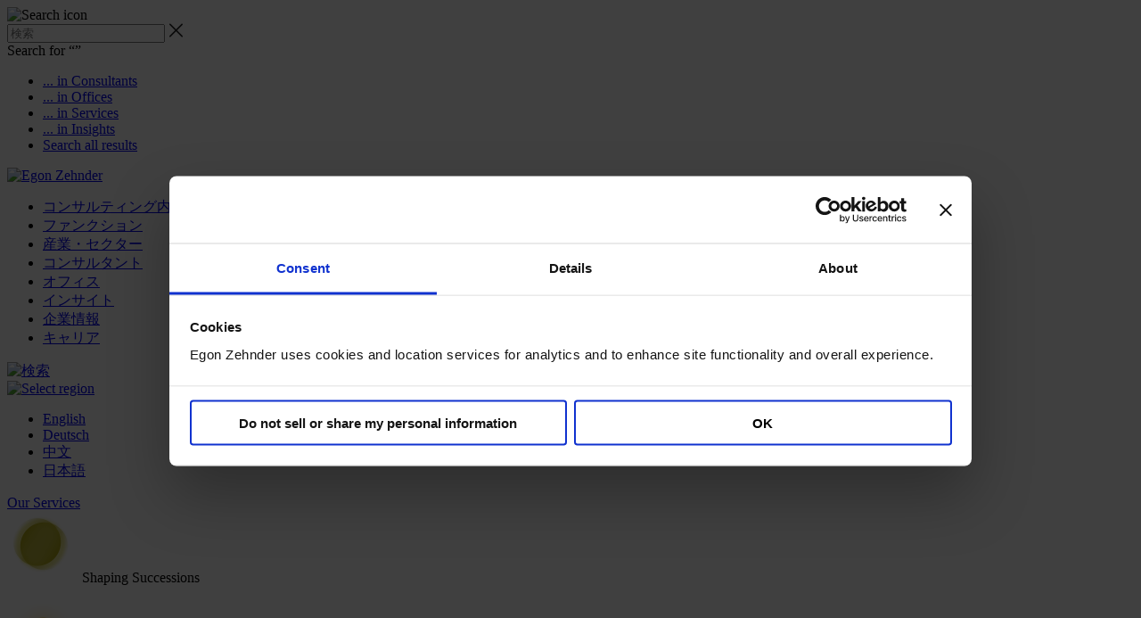

--- FILE ---
content_type: text/html; charset=utf-8; charset=UTF-8
request_url: https://www.egonzehnder.com/jp/office/milan/consultant/riccardo-rossini/contact
body_size: 19565
content:
<!DOCTYPE html>
<html class="ja" lang="ja">
    <head>
        <title>Riccardo Rossini - Contact - Egon Zehnder</title><link href="https://www.egonzehnder.com/assets/build/css/app.css?revision=be80d2a8f49ace3a880238a84e3b58c58e9fb090" rel="stylesheet" type="text/css" nonce="b41ec9ad7f7a2def90b3bea54273f80b"/><link rel="alternate" type="application/rss+xml" title="Insights Jp" href="https://www.egonzehnder.com/rss/app-insights-jp"/>
<link rel="preconnect" href="https://www.google.com"/>
<link rel="preconnect" href="https://www.gstatic.com" crossorigin="anonymous"/>
<link rel="preconnect" href="https://consent.cookiebot.com"/>
<script id="Cookiebot" src="https://consent.cookiebot.com/uc.js" data-cbid="e541c2eb-2b2f-42e4-8130-098b5047b200" data-blockingmode="auto" data-georegions="{'region':'US','cbid':'48e38815-be02-4514-9b0d-27668ac51b87'}" type="text/javascript" nonce="b41ec9ad7f7a2def90b3bea54273f80b"></script>
<script src="https://www.egonzehnder.com/assets/build/js/deferred.js" defer="defer" nonce="b41ec9ad7f7a2def90b3bea54273f80b"></script>
<link rel="preload" as="font" href="https://www.egonzehnder.com/assets/fonts/MessinaSansWeb-Light.woff2?revision=be80d2a8f49ace3a880238a84e3b58c58e9fb090" crossorigin="anonymous"/>
<link rel="preload" as="font" href="https://www.egonzehnder.com/assets/fonts/MessinaSansWeb-Regular.woff2?revision=be80d2a8f49ace3a880238a84e3b58c58e9fb090" crossorigin="anonymous"/>
<link rel="preload" as="font" href="https://www.egonzehnder.com/assets/fonts/MessinaSansWeb-SemiBold.woff2?revision=be80d2a8f49ace3a880238a84e3b58c58e9fb090" crossorigin="anonymous"/>
<link rel="preload" as="font" href="https://www.egonzehnder.com/assets/fonts/MessinaSansWeb-Bold.woff2?revision=be80d2a8f49ace3a880238a84e3b58c58e9fb090" crossorigin="anonymous"/>
<script type="application/ld+json"></script>
<meta name="viewport" content="width=device-width, initial-scale=1"/>
<link rel="icon" href="https://www.egonzehnder.com/favicon.ico?v=2"/>
<link rel="icon" type="image/png" href="https://www.egonzehnder.com/assets/img/favicons/xfavicon-16x16.png,qrevision=be80d2a8f49ace3a880238a84e3b58c58e9fb090.pagespeed.ic.ZkOma6gVjt.webp" sizes="16x16"/>
<link rel="icon" type="image/png" href="https://www.egonzehnder.com/assets/img/favicons/xfavicon-32x32.png,qrevision=be80d2a8f49ace3a880238a84e3b58c58e9fb090.pagespeed.ic.V7MccLwUV4.webp" sizes="32x32"/>
<link rel="apple-touch-icon" sizes="180x180" href="https://www.egonzehnder.com/assets/img/favicons/xapple-touch-icon.png,qrevision=be80d2a8f49ace3a880238a84e3b58c58e9fb090.pagespeed.ic.4MDyC_oDYk.webp"/>
<link rel="mask-icon" type="image/svg+xml" href="https://www.egonzehnder.com/assets/img/favicons/safari-pinned-tab.svg?revision=be80d2a8f49ace3a880238a84e3b58c58e9fb090"/>
<meta name="theme-color" content="#ffffff"/>
<meta property="fb:app_id" content="283884432100093"/>
<link rel="alternate" hreflang="en" href="https://www.egonzehnder.com/office/milan/consultant/riccardo-rossini/contact"/>
<link rel="alternate" hreflang="de" href="https://www.egonzehnder.com/de/office/milan/consultant/riccardo-rossini/kontakt"/>
<link rel="alternate" hreflang="zh" href="https://www.egonzehnder.com/cn/office/milan/consultant/riccardo-rossini/contact"/>
<link rel="alternate" hreflang="ja" href="https://www.egonzehnder.com/jp/office/milan/consultant/riccardo-rossini/contact"/>
<meta charset="utf-8"/>
<meta name="viewport" content="width=device-width, initial-scale=1"/>
<meta name="robots" content="index,follow,max-image-preview:large"/>
<meta property="og:title" content="Riccardo Rossini - Contact - Egon Zehnder"/>
<meta property="og:type" content="website"/>
<meta property="og:locale" content="ja"/>
<meta property="og:site_name" content="Egon Zehnder"/>
<meta property="og:url" content="https://www.egonzehnder.com/office/milan/consultant/riccardo-rossini/contact"/>
<meta property="og:description" content="Egon Zehnder is trusted the advisor to many of the world&rsquo;s most respected organizations and a leading Executive Search firm."/>
<meta name="twitter:title" content="Riccardo Rossini - Contact - Egon Zehnder"/>
<meta name="twitter:description" content="Egon Zehnder is trusted the advisor to many of the world&rsquo;s most respected organizations and a leading Executive Search firm."/>
<meta name="twitter:site" content=""/>
<meta name="twitter:card" content="summary_large_image"/>
<meta itemprop="name" content="Riccardo Rossini - Contact - Egon Zehnder"/>
<meta itemprop="description" content="Egon Zehnder is trusted the advisor to many of the world&rsquo;s most respected organizations and a leading Executive Search firm."/>
<meta property="og:image" content="https://www.egonzehnder.com/cache/public/consultant-images-1519305448-90ac19bb146c0bf48a0a2bbeb98a7b05-CROP-1200x630.jpg"/>
<meta name="twitter:image" content="https://www.egonzehnder.com/cache/public/consultant-images-1519305448-90ac19bb146c0bf48a0a2bbeb98a7b05-CROP-1200x630.jpg"/>
<meta itemprop="image" content="https://www.egonzehnder.com/cache/public/consultant-images-1519305448-90ac19bb146c0bf48a0a2bbeb98a7b05-CROP-1200x630.jpg"/>
<meta property="og:image:width" content="1200"/>
<meta property="og:image:height" content="630"/>
<meta name="apple-mobile-web-app-title" content="Riccardo Rossini - Contact - Egon Zehnder"/>
<meta name="application-name" content="Egon Zehnder"/>
<meta name="description" content="Egon Zehnder is trusted the advisor to many of the world&rsquo;s most respected organizations and a leading Executive Search firm."/>
<meta name="keywords" content=""/>
<meta name="msapplication-TileColor" content="#ffffff"/>
<link rel="canonical" href="https://www.egonzehnder.com/jp/office/milan/consultant/riccardo-rossini/contact"/><script nonce="b41ec9ad7f7a2def90b3bea54273f80b">window.ENVIRONMENT="PRODUCTION";window.SITE_URL="https:\/\/www.egonzehnder.com\/";window.NAILS={"URL":"https:\/\/www.egonzehnder.com\/vendor\/nails\/module-asset\/assets\/","LANG":{},"USER":{"ID":null,"FNAME":null,"LNAME":null,"EMAIL":null}};</script>    </head>
    <body class="">

<!-- Google Tag Manager (noscript) -->
<noscript>
    <iframe src="https://www.googletagmanager.com/ns.html?id=GTM-5M9VJN8" height="0" width="0" style="display:none;visibility:hidden"></iframe>
</noscript>
<!-- End Google Tag Manager (noscript) -->

<!--[if lte IE 9 ]>
<div class="flash-msg flash-msg-warning is-visible" id="ieModal">
<div class="content-wrapper">
    <div class="container-fluid">
        <p><strong>Improve your experience</strong>You are using a browser we no longer support, so content may look
            misplaced, or you may not access certain features. Try upgrading your browser for a better site
            experience.</p>
    </div>
</div>
</div>
<![endif]-->
<div class="header-search js-search-container">
    <div class="header-search__inner">
        <div class="header-search__icon" role="img" title="検索">
            <img width="25" height="25" src="https://www.egonzehnder.com/assets/svg/icon-search-red.svg?revision=be80d2a8f49ace3a880238a84e3b58c58e9fb090" alt="Search icon">
        </div>
        <input class="header-search__input js-search-input" type="text" placeholder="検索">
        <a class="header-search__close js-search-close" title="戻る">
            <svg width="17" height="16" viewBox="0 0 17 16" fill="none" xmlns="http://www.w3.org/2000/svg"><path d="M15.7656 15.3125C15.4844 15.5938 14.9688 15.5938 14.6875 15.3125L8.5 9.07812L2.26562 15.3125C1.98438 15.5938 1.46875 15.5938 1.1875 15.3125C0.90625 15.0312 0.90625 14.5156 1.1875 14.2344L7.42188 8L1.1875 1.8125C0.90625 1.53125 0.90625 1.01562 1.1875 0.734375C1.46875 0.453125 1.98438 0.453125 2.26562 0.734375L8.5 6.96875L14.6875 0.734375C14.9688 0.453125 15.4844 0.453125 15.7656 0.734375C16.0469 1.01562 16.0469 1.53125 15.7656 1.8125L9.53125 8L15.7656 14.2344C16.0469 14.5156 16.0469 15.0312 15.7656 15.3125Z" fill="#242424"></path></svg>
        </a>
    </div>
    <div class="header-search__drawer">
        <div class="header-search__summary">
            Search for &ldquo;<span class="js-search-term"></span>&rdquo;
        </div>
        <ul class="header-search__options list list--unstyled">
            <li class="header-search__option">
                <a class="text-link text-link--primary text-link--unstyled text-link--alt js-do-search" data-index="consultants" href="#">
                    ... in Consultants                </a>
            </li>
            <li class="header-search__option">
                <a class="text-link text-link--primary text-link--unstyled text-link--alt js-do-search" data-index="offices" href="#">
                    ... in Offices                </a>
            </li>
            <li class="header-search__option">
                <a class="text-link text-link--primary text-link--unstyled text-link--alt js-do-search" data-index="services" href="#">
                    ... in Services                </a>
            </li>
            <li class="header-search__option">
                <a class="text-link text-link--primary text-link--unstyled text-link--alt js-do-search" data-index="articles" href="#">
                    ... in Insights                </a>
            </li>
            <li class="header-search__option">
                <a class="text-link text-link--primary text-link--unstyled text-link--alt js-do-search" href="#">
                    Search all results                </a>
            </li>
        </ul>
    </div>
</div>
<header class="header js-header u-print-none ">
    <div class="header__inner">
        <div class="header__logotype">
                        <a href="https://www.egonzehnder.com/jp">
                <img src="https://www.egonzehnder.com/assets/svg/ez-logo-red.svg?revision=be80d2a8f49ace3a880238a84e3b58c58e9fb090" alt="Egon Zehnder">
            </a>
        </div>
        <ul class="primary-nav list list--unstyled list--inline">
                                <li>
                        <a href="https://www.egonzehnder.com/jp/konsarutingu-nei-rong" class="primary-nav__link js-nav-link" data-submenu="sub-menu-0">
                            コンサルティング内容                        </a>
                    </li>
                                        <li>
                        <a href="https://www.egonzehnder.com/jp/huankusiyon" class="primary-nav__link js-nav-link" data-submenu="sub-menu-1">
                            ファンクション                        </a>
                    </li>
                                        <li>
                        <a href="https://www.egonzehnder.com/jp/chan-ye-sekuta" class="primary-nav__link js-nav-link" data-submenu="sub-menu-2">
                            産業・セクター                        </a>
                    </li>
                                        <li>
                        <a href="/jp/consultants" class="primary-nav__link js-nav-link" data-submenu="sub-menu-3">
                            コンサルタント                        </a>
                    </li>
                                        <li>
                        <a href="/jp/office" class="primary-nav__link js-nav-link" data-submenu="sub-menu-4">
                             オフィス                        </a>
                    </li>
                                        <li>
                        <a href="/jp/insights" class="primary-nav__link js-nav-link" data-submenu="sub-menu-5">
                            インサイト                        </a>
                    </li>
                                        <li>
                        <a href="/jp/about-us" class="primary-nav__link js-nav-link" data-submenu="sub-menu-6">
                            企業情報                        </a>
                    </li>
                                        <li>
                        <a href="https://career.egonzehnder.com/" class="primary-nav__link js-nav-link" data-submenu="sub-menu-7">
                            キャリア                        </a>
                    </li>
                            </ul>
                    <div class="u-flex u-flex-center-v">
                <a class="header__search-block js-search-toggle" href="#">
                    <img src="https://www.egonzehnder.com/assets/svg/icon-search.svg?revision=be80d2a8f49ace3a880238a84e3b58c58e9fb090" class="header__search-icon" width="22" height="22" alt="検索">
                </a>
                <a href="#" class="header__region-block js-location-select">
                    <div class="header__region-select">
                        <div class="header__region-select__inner">
                            <div class="header__region-select-globe-container">
                                <img src="https://www.egonzehnder.com/assets/svg/icon-globe.svg?revision=be80d2a8f49ace3a880238a84e3b58c58e9fb090" class="header__region-select-globe u-mr0" width="22" height="22" alt="Select region">
                            </div>
                            <i class="ez-icon-chevron-down ez-icon--base"></i>
                        </div>
                    </div>
                </a>
                                <div class="vue-app">
                    <mobile-menu-drawer v-bind:portfolio-nav="{&quot;label&quot;:&quot;Our Services&quot;,&quot;url&quot;:&quot;https:\/\/www.egonzehnder.com\/jp\/konsarutingu-nei-rong&quot;,&quot;sub_menu_rollover_children&quot;:false,&quot;portfolio_architecture&quot;:true,&quot;sub_menu&quot;:{&quot;label&quot;:&quot;Our Services&quot;,&quot;url&quot;:&quot;https:\/\/www.egonzehnder.com\/jp\/konsarutingu-nei-rong&quot;,&quot;groups&quot;:[{&quot;item_id&quot;:1,&quot;slug&quot;:&quot;discovering-leaders&quot;,&quot;label&quot;:&quot;Discovering Leaders&quot;,&quot;icon_url&quot;:&quot;https:\/\/www.egonzehnder.com\/cache\/public\/portarch-images-1681210102-5237bcc5d28e6a9373719178fb788de4-CROP-80x80-T.png&quot;,&quot;services&quot;:{&quot;0&quot;:{&quot;label&quot;:&quot;CEO\u30a2\u30c9\u30d0\u30a4\u30b6\u30ea\u30fc&quot;,&quot;url&quot;:&quot;https:\/\/www.egonzehnder.com\/jp\/konsarutingu-nei-rong\/ceoadobaizari&quot;,&quot;indent&quot;:false},&quot;1&quot;:{&quot;label&quot;:&quot;\u30a8\u30b0\u30bc\u30af\u30c6\u30a3\u30d6\u30b5\u30fc\u30c1&quot;,&quot;url&quot;:&quot;https:\/\/www.egonzehnder.com\/jp\/konsarutingu-nei-rong\/eguzekuteibusati&quot;,&quot;indent&quot;:false},&quot;4&quot;:{&quot;label&quot;:&quot;\u7d4c\u55b6\u4eba\u6750\u306e\u8a55\u4fa1&quot;,&quot;url&quot;:&quot;https:\/\/www.egonzehnder.com\/jp\/konsarutingu-nei-rong\/jing-ying-ren-cai-noping-jia-1&quot;,&quot;indent&quot;:false}},&quot;excerpt&quot;:&quot;Our trusted, tailored, and inclusive selection process ensures we help you appoint the right leaders to deliver sustainable impact, high-performing teams, and through this, leadership for a better world.&quot;,&quot;image_url&quot;:&quot;https:\/\/www.egonzehnder.com\/cache\/public\/article-images-1656420994-24e757808f6b3686340899b811ab59d9-CROP-1000x1000.jpg&quot;},{&quot;item_id&quot;:4,&quot;slug&quot;:&quot;shaping-successions&quot;,&quot;label&quot;:&quot;Shaping Successions&quot;,&quot;icon_url&quot;:&quot;https:\/\/www.egonzehnder.com\/cache\/public\/portarch-images-1681210099-387ccf6ad03ca038ed29d6cfae5469be-CROP-80x80.png&quot;,&quot;services&quot;:[],&quot;excerpt&quot;:&quot;In a rapidly changing world, being prepared is everything. We combine deep industry knowledge, unparalleled networks and rigorous assessment of your present and future needs to ensure you always have the right people ready to lead, come what may.&quot;,&quot;image_url&quot;:&quot;https:\/\/www.egonzehnder.com\/assets\/img\/bg-content-slider.png?revision=be80d2a8f49ace3a880238a84e3b58c58e9fb090&quot;},{&quot;item_id&quot;:5,&quot;slug&quot;:&quot;advancing-governance&quot;,&quot;label&quot;:&quot;Advancing Governance&quot;,&quot;icon_url&quot;:&quot;https:\/\/www.egonzehnder.com\/cache\/public\/portarch-images-1684247648-9139f2b8dc4a67232e7118adbffa43b4-CROP-80x80.png&quot;,&quot;services&quot;:{&quot;2&quot;:{&quot;label&quot;:&quot;\u4f01\u696d\u7d71\u6cbb\u30a2\u30c9\u30d0\u30a4\u30b6\u30ea\u30fc&quot;,&quot;url&quot;:&quot;https:\/\/www.egonzehnder.com\/jp\/konsarutingu-nei-rong\/qi-ye-tong-zhi-adobaizari&quot;,&quot;indent&quot;:false}},&quot;excerpt&quot;:&quot;We\u2019ve helped build and develop some of the world\u2019s highest performing boards, empowering them to enhance their effectiveness, harness the power of their diversity, and maximize their value to organizations, shareholders and society.&quot;,&quot;image_url&quot;:&quot;https:\/\/www.egonzehnder.com\/assets\/img\/bg-content-slider.png?revision=be80d2a8f49ace3a880238a84e3b58c58e9fb090&quot;},{&quot;item_id&quot;:2,&quot;slug&quot;:&quot;developing-leadership&quot;,&quot;label&quot;:&quot;Developing Leadership&quot;,&quot;icon_url&quot;:&quot;https:\/\/www.egonzehnder.com\/cache\/public\/portarch-images-1681210101-d32499d40d8c9036e2ff5f562896ade6-CROP-80x80-T.png&quot;,&quot;services&quot;:[{&quot;label&quot;:&quot;\u7d4c\u55b6\u4eba\u6750\u306e\u80b2\u6210&quot;,&quot;url&quot;:&quot;https:\/\/www.egonzehnder.com\/jp\/konsarutingu-nei-rong\/jing-ying-ren-cai-noyu-cheng-1&quot;,&quot;indent&quot;:false},{&quot;label&quot;:&quot;\u7740\u4efb\u5f8c\u306e\u7d44\u7e54\u5b9a\u7740\u652f\u63f4&quot;,&quot;url&quot;:&quot;https:\/\/www.egonzehnder.com\/jp\/konsarutingu-nei-rong\/jing-ying-ren-cai-noyu-cheng-1\/zhao-ren-hou-nozu-zhi-ding-zhao-zhi-yuan&quot;,&quot;indent&quot;:true},{&quot;label&quot;:&quot;\u80b2\u6210\u8a08\u753b\u306e\u7b56\u5b9a\u652f\u63f4&quot;,&quot;url&quot;:&quot;https:\/\/www.egonzehnder.com\/jp\/konsarutingu-nei-rong\/jing-ying-ren-cai-noyu-cheng-1\/yu-cheng-ji-hua-noce-ding-zhi-yuan&quot;,&quot;indent&quot;:true},{&quot;label&quot;:&quot;\u30ea\u30fc\u30c0\u30fc\u30b7\u30c3\u30d7\u958b\u767a\uff08\u30b3\u30fc\u30c1\u30f3\u30b0\uff09&quot;,&quot;url&quot;:&quot;https:\/\/www.egonzehnder.com\/jp\/konsarutingu-nei-rong\/jing-ying-ren-cai-noyu-cheng-1\/ridasitupukai-fa-kotingu&quot;,&quot;indent&quot;:true},{&quot;label&quot;:&quot;\u30c1\u30fc\u30e0\u306e\u6a5f\u80fd\u5f37\u5316&quot;,&quot;url&quot;:&quot;https:\/\/www.egonzehnder.com\/jp\/konsarutingu-nei-rong\/timunoji-neng-qiang-hua&quot;,&quot;indent&quot;:false}],&quot;excerpt&quot;:&quot;Channeling our deep business and human understanding, we guide and inspire individuals and teams on their journeys of personal and professional growth. We refine skills, nurture strengths and address gaps to help leaders fulfill their potential.&quot;,&quot;image_url&quot;:&quot;https:\/\/www.egonzehnder.com\/assets\/img\/bg-content-slider.png?revision=be80d2a8f49ace3a880238a84e3b58c58e9fb090&quot;},{&quot;item_id&quot;:3,&quot;slug&quot;:&quot;unlocking-transformations&quot;,&quot;label&quot;:&quot;Unlocking Transformations&quot;,&quot;icon_url&quot;:&quot;https:\/\/www.egonzehnder.com\/cache\/public\/portarch-images-1681210101-2fdcf6f4d7349ed37a383c8d87c75cfd-CROP-80x80.png&quot;,&quot;services&quot;:[{&quot;label&quot;:&quot;\u30ea\u30fc\u30c0\u30fc\u30b7\u30c3\u30d7\u30fb\u30bd\u30ea\u30e5\u30fc\u30b7\u30e7\u30f3&quot;,&quot;url&quot;:&quot;https:\/\/www.egonzehnder.com\/jp\/konsarutingu-nei-rong\/ridasitupusoriyusiyon&quot;,&quot;indent&quot;:false}],&quot;excerpt&quot;:&quot;When a paradigm shift is needed, we partner with transformational development experts to deliver pioneering programs that empower leaders and organizations to renew and reinvent themselves, stay ahead of the curve and drive impactful change.&quot;,&quot;image_url&quot;:&quot;https:\/\/www.egonzehnder.com\/assets\/img\/bg-content-slider.png?revision=be80d2a8f49ace3a880238a84e3b58c58e9fb090&quot;}]}}" v-bind:navigation="[{&quot;label&quot;:&quot;\u30b3\u30f3\u30b5\u30eb\u30c6\u30a3\u30f3\u30b0\u5185\u5bb9&quot;,&quot;url&quot;:&quot;https:\/\/www.egonzehnder.com\/jp\/konsarutingu-nei-rong&quot;,&quot;sub_menu_rollover_children&quot;:false,&quot;sub_menu&quot;:{&quot;label&quot;:&quot;\u30b3\u30f3\u30b5\u30eb\u30c6\u30a3\u30f3\u30b0\u5185\u5bb9&quot;,&quot;url&quot;:&quot;https:\/\/www.egonzehnder.com\/jp\/konsarutingu-nei-rong&quot;,&quot;items&quot;:[{&quot;label&quot;:&quot;\u30ea\u30fc\u30c0\u30fc\u30b7\u30c3\u30d7\u30fb\u30bd\u30ea\u30e5\u30fc\u30b7\u30e7\u30f3&quot;,&quot;url&quot;:&quot;https:\/\/www.egonzehnder.com\/jp\/konsarutingu-nei-rong\/ridasitupusoriyusiyon&quot;,&quot;children&quot;:[]},{&quot;label&quot;:&quot;\u7d4c\u55b6\u4eba\u6750\u306e\u8a55\u4fa1&quot;,&quot;url&quot;:&quot;https:\/\/www.egonzehnder.com\/jp\/konsarutingu-nei-rong\/jing-ying-ren-cai-noping-jia-1&quot;,&quot;children&quot;:[]},{&quot;label&quot;:&quot;\u7d44\u7e54\u5909\u9769\u306e\u652f\u63f4&quot;,&quot;url&quot;:&quot;https:\/\/www.egonzehnder.com\/jp\/konsaruteingunei-rong\/zu-zhi-bian-ge-nozhi-yuan&quot;,&quot;children&quot;:[{&quot;label&quot;:&quot;\u30a4\u30ce\u30d9\u30fc\u30b7\u30e7\u30f3\u30fb\u30ab\u30eb\u30c1\u30e3\u30fc&quot;,&quot;url&quot;:&quot;https:\/\/www.egonzehnder.com\/jp\/konsaruteingunei-rong\/zu-zhi-bian-ge-nozhi-yuan\/inobesiyonkarutiya&quot;},{&quot;label&quot;:&quot;\u30c0\u30a4\u30d0\u30fc\u30b7\u30c6\u30a3&amp;\u30a4\u30f3\u30af\u30eb\u30fc\u30b8\u30e7\u30f3\u306e\u30ab\u30eb\u30c1\u30e3\u30fc&quot;,&quot;url&quot;:&quot;https:\/\/www.egonzehnder.com\/jp\/konsaruteingunei-rong\/zu-zhi-bian-ge-nozhi-yuan\/daibasitei-inkuruziyonnokarutiya&quot;},{&quot;label&quot;:&quot;\u30c7\u30b8\u30bf\u30eb\u30c8\u30e9\u30f3\u30b9\u30d5\u30a9\u30fc\u30e1\u30fc\u30b7\u30e7\u30f3&quot;,&quot;url&quot;:&quot;https:\/\/www.egonzehnder.com\/jp\/konsaruteingunei-rong\/zu-zhi-bian-ge-nozhi-yuan\/dezitarutoransuhuomesiyon&quot;}]},{&quot;label&quot;:&quot;\u30a8\u30b0\u30bc\u30af\u30c6\u30a3\u30d6\u30b5\u30fc\u30c1&quot;,&quot;url&quot;:&quot;https:\/\/www.egonzehnder.com\/jp\/konsarutingu-nei-rong\/eguzekuteibusati&quot;,&quot;children&quot;:[]},{&quot;label&quot;:&quot;\u4f01\u696d\u7d71\u6cbb\u30a2\u30c9\u30d0\u30a4\u30b6\u30ea\u30fc&quot;,&quot;url&quot;:&quot;https:\/\/www.egonzehnder.com\/jp\/konsarutingu-nei-rong\/qi-ye-tong-zhi-adobaizari&quot;,&quot;children&quot;:[{&quot;label&quot;:&quot;\u53d6\u7de0\u5f79\u4f1a\u306e\u5b9f\u52b9\u6027\u8a55\u4fa1&quot;,&quot;url&quot;:&quot;https:\/\/www.egonzehnder.com\/jp\/konsarutingu-nei-rong\/qi-ye-tong-zhi-adobaizari\/qu-di-yi-hui-noshi-xiao-xing-ping-jia&quot;},{&quot;label&quot;:&quot;\u53d6\u7de0\u5f79\u4f1a\u306e\u6a5f\u80fd\u5f37\u5316&quot;,&quot;url&quot;:&quot;https:\/\/www.egonzehnder.com\/jp\/konsarutingu-nei-rong\/qi-ye-tong-zhi-adobaizari\/qu-di-yi-hui-noji-neng-qiang-hua&quot;},{&quot;label&quot;:&quot;\u793e\u5916\u53d6\u7de0\u5f79\u306e\u62db\u8058&quot;,&quot;url&quot;:&quot;https:\/\/www.egonzehnder.com\/jp\/konsarutingu-nei-rong\/qi-ye-tong-zhi-adobaizari\/she-wai-qu-di-yi-nozhao-pin&quot;}]},{&quot;label&quot;:&quot;\u7d4c\u55b6\u4eba\u6750\u306e\u80b2\u6210&quot;,&quot;url&quot;:&quot;https:\/\/www.egonzehnder.com\/jp\/konsarutingu-nei-rong\/jing-ying-ren-cai-noyu-cheng-1&quot;,&quot;children&quot;:[{&quot;label&quot;:&quot;\u30ea\u30fc\u30c0\u30fc\u30b7\u30c3\u30d7\u958b\u767a\uff08\u30b3\u30fc\u30c1\u30f3\u30b0\uff09&quot;,&quot;url&quot;:&quot;https:\/\/www.egonzehnder.com\/jp\/konsarutingu-nei-rong\/jing-ying-ren-cai-noyu-cheng-1\/ridasitupukai-fa-kotingu&quot;},{&quot;label&quot;:&quot;\u7740\u4efb\u5f8c\u306e\u7d44\u7e54\u5b9a\u7740\u652f\u63f4&quot;,&quot;url&quot;:&quot;https:\/\/www.egonzehnder.com\/jp\/konsarutingu-nei-rong\/jing-ying-ren-cai-noyu-cheng-1\/zhao-ren-hou-nozu-zhi-ding-zhao-zhi-yuan&quot;},{&quot;label&quot;:&quot;\u80b2\u6210\u8a08\u753b\u306e\u7b56\u5b9a\u652f\u63f4&quot;,&quot;url&quot;:&quot;https:\/\/www.egonzehnder.com\/jp\/konsarutingu-nei-rong\/jing-ying-ren-cai-noyu-cheng-1\/yu-cheng-ji-hua-noce-ding-zhi-yuan&quot;}]},{&quot;label&quot;:&quot;CEO\u30b5\u30af\u30bb\u30c3\u30b7\u30e7\u30f3&quot;,&quot;url&quot;:&quot;https:\/\/www.egonzehnder.com\/jp\/konsarutingu-nei-rong\/ceoadobaizari&quot;,&quot;children&quot;:[]},{&quot;label&quot;:&quot;\u30c1\u30fc\u30e0\u306e\u6a5f\u80fd\u5f37\u5316&quot;,&quot;url&quot;:&quot;https:\/\/www.egonzehnder.com\/jp\/konsarutingu-nei-rong\/timunoji-neng-qiang-hua&quot;,&quot;children&quot;:[{&quot;label&quot;:&quot;Top Team Effectiveness&quot;,&quot;url&quot;:&quot;https:\/\/www.egonzehnder.com\/jp\/konsarutingu-nei-rong\/timunoji-neng-qiang-hua\/top-team-effectiveness&quot;},{&quot;label&quot;:&quot;\u53d6\u7de0\u5f79\u4f1a\u306e\u6709\u52b9\u6027\u8a55\u4fa1&quot;,&quot;url&quot;:&quot;https:\/\/www.egonzehnder.com\/jp\/konsarutingu-nei-rong\/timunoji-neng-qiang-hua\/qu-di-yi-hui-noyou-xiao-xing-ping-jia&quot;}]},{&quot;label&quot;:&quot;\u30ea\u30fc\u30c0\u30fc\u30b7\u30c3\u30d7\u7814\u4fee&quot;,&quot;url&quot;:&quot;https:\/\/www.egonzehnder.com\/jp\/konsaruteingunei-rong\/ridasitupuyan-xiu&quot;,&quot;children&quot;:[]}]}},{&quot;label&quot;:&quot;\u30d5\u30a1\u30f3\u30af\u30b7\u30e7\u30f3&quot;,&quot;url&quot;:&quot;https:\/\/www.egonzehnder.com\/jp\/huankusiyon&quot;,&quot;sub_menu_rollover_children&quot;:true,&quot;sub_menu&quot;:{&quot;label&quot;:&quot;\u30d5\u30a1\u30f3\u30af\u30b7\u30e7\u30f3&quot;,&quot;url&quot;:&quot;https:\/\/www.egonzehnder.com\/jp\/huankusiyon&quot;,&quot;items&quot;:[{&quot;label&quot;:&quot;\u6700\u9ad8\u7d4c\u55b6\u8cac\u4efb\u8005\uff08CEO\uff09&quot;,&quot;url&quot;:&quot;https:\/\/www.egonzehnder.com\/jp\/huankusiyon\/zui-gao-jing-ying-ze-ren-zhe-ceo&quot;,&quot;children&quot;:[{&quot;label&quot;:&quot;Founders&quot;,&quot;url&quot;:&quot;https:\/\/www.egonzehnder.com\/jp\/huankusiyon\/zui-gao-jing-ying-ze-ren-zhe-ceo\/founders&quot;}]},{&quot;label&quot;:&quot;\u60c5\u5831\u30c6\u30af\u30ce\u30ed\u30b8\u30fc\u30aa\u30d5\u30a3\u30b5\u30fc\uff08CIO, CTO\uff09&quot;,&quot;url&quot;:&quot;https:\/\/www.egonzehnder.com\/jp\/huankusiyon\/qing-bao-tekunoroziohuisa-cio-cto&quot;,&quot;children&quot;:[{&quot;label&quot;:&quot;\u6700\u9ad8\u60c5\u5831\u30bb\u30ad\u30e5\u30ea\u30c6\u30a3\u8cac\u4efb\u8005&quot;,&quot;url&quot;:&quot;https:\/\/www.egonzehnder.com\/jp\/huankusiyon\/qing-bao-tekunoroziohuisa-cio-cto\/chief-information-security-officers&quot;},{&quot;label&quot;:&quot;\u6700\u9ad8\u60c5\u5831\u8cac\u4efb\u8005&quot;,&quot;url&quot;:&quot;https:\/\/www.egonzehnder.com\/jp\/huankusiyon\/qing-bao-tekunoroziohuisa-cio-cto\/chief-information-officers&quot;},{&quot;label&quot;:&quot;\u6700\u9ad8\u6280\u8853\u8cac\u4efb\u8005&quot;,&quot;url&quot;:&quot;https:\/\/www.egonzehnder.com\/jp\/huankusiyon\/qing-bao-tekunoroziohuisa-cio-cto\/chief-technology-officers&quot;},{&quot;label&quot;:&quot;\u6700\u9ad8\u88fd\u54c1\u8cac\u4efb\u8005&quot;,&quot;url&quot;:&quot;https:\/\/www.egonzehnder.com\/jp\/huankusiyon\/qing-bao-tekunoroziohuisa-cio-cto\/chief-product-officers&quot;},{&quot;label&quot;:&quot;\u6700\u9ad8\uff21\uff29,\u30c7\u30fc\u30bf\u30a2\u30ca\u30ea\u30c6\u30a3\u30af\u30b9\u8cac\u4efb\u8005&quot;,&quot;url&quot;:&quot;https:\/\/www.egonzehnder.com\/jp\/huankusiyon\/qing-bao-tekunoroziohuisa-cio-cto\/chief-ai-officers&quot;}]},{&quot;label&quot;:&quot;\u30b5\u30b9\u30c6\u30ca\u30d3\u30ea\u30c6\u30a3\uff08CSR\uff09&quot;,&quot;url&quot;:&quot;https:\/\/www.egonzehnder.com\/jp\/huankusiyon\/sasutenabiritei-csr&quot;,&quot;children&quot;:[]},{&quot;label&quot;:&quot;\u30c0\u30a4\u30d0\u30fc\u30b7\u30c6\u30a3\uff06\u30a4\u30f3\u30af\u30eb\u30fc\u30b8\u30e7\u30f3&quot;,&quot;url&quot;:&quot;https:\/\/www.egonzehnder.com\/jp\/huankusiyon\/daibasitei-inkuruziyon&quot;,&quot;children&quot;:[]},{&quot;label&quot;:&quot;\u6cd5\u52d9\u3001\u898f\u5236\u95a2\u9023\u3001\u30b3\u30f3\u30d7\u30e9\u30a4\u30a2\u30f3\u30b9&quot;,&quot;url&quot;:&quot;https:\/\/www.egonzehnder.com\/jp\/huankusiyon\/fa-wu-gui-zhi-guan-lian-konpuraiansu&quot;,&quot;children&quot;:[]},{&quot;label&quot;:&quot;\u4f01\u696d\u5e83\u5831&amp;\u30d1\u30d6\u30ea\u30c3\u30af\u30fb\u30a2\u30d5\u30a7\u30a2\u30fc\u30ba&quot;,&quot;url&quot;:&quot;https:\/\/www.egonzehnder.com\/jp\/huankusiyon\/qi-ye-guang-bao-paburitukuahueazu&quot;,&quot;children&quot;:[]},{&quot;label&quot;:&quot;\u6700\u9ad8\u8ca1\u52d9\u8cac\u4efb\u8005\uff08CFO\uff09&quot;,&quot;url&quot;:&quot;https:\/\/www.egonzehnder.com\/jp\/huankusiyon\/zui-gao-cai-wu-ze-ren-zhe-cfo&quot;,&quot;children&quot;:[]},{&quot;label&quot;:&quot;\u30de\u30fc\u30b1\u30c6\u30a3\u30f3\u30b0\u30fb\u30aa\u30d5\u30a3\u30b5\u30fc&quot;,&quot;url&quot;:&quot;https:\/\/www.egonzehnder.com\/jp\/huankusiyon\/maketeinguohuisa&quot;,&quot;children&quot;:[]},{&quot;label&quot;:&quot;\u793e\u5916\u53d6\u7de0\u5f79&quot;,&quot;url&quot;:&quot;https:\/\/www.egonzehnder.com\/jp\/huankusiyon\/she-wai-qu-di-yi&quot;,&quot;children&quot;:[]},{&quot;label&quot;:&quot;\u30b5\u30d7\u30e9\u30a4\u30c1\u30a7\u30fc\u30f3&quot;,&quot;url&quot;:&quot;https:\/\/www.egonzehnder.com\/jp\/huankusiyon\/sapuraitien&quot;,&quot;children&quot;:[]},{&quot;label&quot;:&quot;\u4eba\u4e8b\u8cac\u4efb\u8005\uff08CHRO\uff09&quot;,&quot;url&quot;:&quot;https:\/\/www.egonzehnder.com\/jp\/huankusiyon\/ren-shi-ze-ren-zhe-chro&quot;,&quot;children&quot;:[]}]}},{&quot;label&quot;:&quot;\u7523\u696d\u30fb\u30bb\u30af\u30bf\u30fc&quot;,&quot;url&quot;:&quot;https:\/\/www.egonzehnder.com\/jp\/chan-ye-sekuta&quot;,&quot;sub_menu_rollover_children&quot;:true,&quot;sub_menu&quot;:{&quot;label&quot;:&quot;\u7523\u696d\u30fb\u30bb\u30af\u30bf\u30fc&quot;,&quot;url&quot;:&quot;https:\/\/www.egonzehnder.com\/jp\/chan-ye-sekuta&quot;,&quot;items&quot;:[{&quot;label&quot;:&quot;\u30d8\u30eb\u30b9\u30bb\u30af\u30bf\u30fc&quot;,&quot;url&quot;:&quot;https:\/\/www.egonzehnder.com\/jp\/chan-ye-sekuta\/herususekuta&quot;,&quot;children&quot;:[]},{&quot;label&quot;:&quot;\u30d7\u30e9\u30a4\u30d9\u30fc\u30c8\u30ad\u30e3\u30d4\u30bf\u30eb&quot;,&quot;url&quot;:&quot;https:\/\/www.egonzehnder.com\/jp\/chan-ye-sekuta\/puraibetokiyapitaru&quot;,&quot;children&quot;:[]},{&quot;label&quot;:&quot;\u30c6\u30af\u30ce\u30ed\u30b8\u30fc&amp;\u30b3\u30df\u30e5\u30cb\u30b1\u30fc\u30b7\u30e7\u30f3&quot;,&quot;url&quot;:&quot;https:\/\/www.egonzehnder.com\/jp\/chan-ye-sekuta\/tekunorozi-komiyunikesiyon&quot;,&quot;children&quot;:[{&quot;label&quot;:&quot;\u30b5\u30a4\u30d0\u30fc\u30bb\u30ad\u30e5\u30ea\u30c6\u30a3&quot;,&quot;url&quot;:&quot;https:\/\/www.egonzehnder.com\/jp\/chan-ye-sekuta\/tekunorozi-komiyunikesiyon\/saibasekiyuritei&quot;},{&quot;label&quot;:&quot;\u30b7\u30b9\u30c6\u30e0\u3001\u30b5\u30fc\u30d3\u30b9\u53ca\u3073\u30bd\u30d5\u30c8\u30a6\u30a7\u30a2&quot;,&quot;url&quot;:&quot;https:\/\/www.egonzehnder.com\/jp\/chan-ye-sekuta\/tekunorozi-komiyunikesiyon\/sisutemu-sabisuji-bisohutouea&quot;},{&quot;label&quot;:&quot;\u30c6\u30ec\u30b3\u30df\u30e5\u30cb\u30b1\u30fc\u30b7\u30e7\u30f3&quot;,&quot;url&quot;:&quot;https:\/\/www.egonzehnder.com\/jp\/chan-ye-sekuta\/tekunorozi-komiyunikesiyon\/terekomiyunikesiyon&quot;},{&quot;label&quot;:&quot;\u30c7\u30b8\u30bf\u30eb\u30d7\u30e9\u30af\u30c6\u30a3\u30b9&quot;,&quot;url&quot;:&quot;https:\/\/www.egonzehnder.com\/jp\/chan-ye-sekuta\/tekunorozi-komiyunikesiyon\/dezitarupurakuteisu&quot;},{&quot;label&quot;:&quot;\u30e2\u30ce\u306e\u30a4\u30f3\u30bf\u30fc\u30cd\u30c3\u30c8\uff08IoT)&quot;,&quot;url&quot;:&quot;https:\/\/www.egonzehnder.com\/jp\/chan-ye-sekuta\/tekunorozi-komiyunikesiyon\/mononointanetuto-iot&quot;},{&quot;label&quot;:&quot;\u4eba\u5de5\u77e5\u80fd\uff08AI\uff09&quot;,&quot;url&quot;:&quot;https:\/\/www.egonzehnder.com\/jp\/chan-ye-sekuta\/tekunorozi-komiyunikesiyon\/ren-gong-zhi-neng-ai&quot;},{&quot;label&quot;:&quot;\u534a\u5c0e\u4f53&quot;,&quot;url&quot;:&quot;https:\/\/www.egonzehnder.com\/jp\/chan-ye-sekuta\/tekunorozi-komiyunikesiyon\/ban-dao-ti&quot;}]},{&quot;label&quot;:&quot;\u30d5\u30a1\u30df\u30ea\u30fc\u30d3\u30b8\u30cd\u30b9\u30fb\u30a2\u30c9\u30d0\u30a4\u30b6\u30ea\u30fc&quot;,&quot;url&quot;:&quot;https:\/\/www.egonzehnder.com\/jp\/chan-ye-sekuta\/huamiribizinesuadobaizari&quot;,&quot;children&quot;:[]},{&quot;label&quot;:&quot;\u30d1\u30d6\u30ea\u30c3\u30af\u30fb\u30bb\u30af\u30bf\u30fc&quot;,&quot;url&quot;:&quot;https:\/\/www.egonzehnder.com\/jp\/chan-ye-sekuta\/paburitukusekuta&quot;,&quot;children&quot;:[{&quot;label&quot;:&quot;\u30d1\u30d6\u30ea\u30c3\u30af\u30fb\u30a2\u30c9\u30df\u30cb\u30b9\u30c8\u30ec\u30fc\u30b7\u30e7\u30f3&quot;,&quot;url&quot;:&quot;https:\/\/www.egonzehnder.com\/jp\/chan-ye-sekuta\/paburitukusekuta\/paburikku-adominisutoreshon&quot;},{&quot;label&quot;:&quot;\u30d1\u30d6\u30ea\u30c3\u30af\u30fb\u30a4\u30f3\u30d5\u30e9&quot;,&quot;url&quot;:&quot;https:\/\/www.egonzehnder.com\/jp\/chan-ye-sekuta\/paburitukusekuta\/paburikku-infura&quot;},{&quot;label&quot;:&quot;\u30d1\u30d6\u30ea\u30c3\u30af\u30fb\u30d5\u30a1\u30a4\u30ca\u30f3\u30b9&quot;,&quot;url&quot;:&quot;https:\/\/www.egonzehnder.com\/jp\/chan-ye-sekuta\/paburitukusekuta\/paburikku-fainansu&quot;},{&quot;label&quot;:&quot;\u30d1\u30d6\u30ea\u30c3\u30af\u30fb\u30d8\u30eb\u30b9&quot;,&quot;url&quot;:&quot;https:\/\/www.egonzehnder.com\/jp\/chan-ye-sekuta\/paburitukusekuta\/paburikku-herusu&quot;},{&quot;label&quot;:&quot;\u5229\u76ca\u56e3\u4f53\uff06\u30d1\u30d6\u30ea\u30c3\u30af\u30fb\u30a2\u30d5\u30a7\u30a2\u30fc\u30ba&quot;,&quot;url&quot;:&quot;https:\/\/www.egonzehnder.com\/jp\/chan-ye-sekuta\/paburitukusekuta\/riekidantai-and-paburikku-afeazu&quot;},{&quot;label&quot;:&quot;\u6559\u80b2\uff06\u7814\u7a76&quot;,&quot;url&quot;:&quot;https:\/\/www.egonzehnder.com\/jp\/chan-ye-sekuta\/paburitukusekuta\/kyoiku-and-kenkyu&quot;},{&quot;label&quot;:&quot;\u74b0\u5883\uff06\u6301\u7d9a\u53ef\u80fd\u6027&quot;,&quot;url&quot;:&quot;https:\/\/www.egonzehnder.com\/jp\/chan-ye-sekuta\/paburitukusekuta\/kankyo-jizokukanosei&quot;},{&quot;label&quot;:&quot;\u7d4c\u6e08\u30fb\u793e\u4f1a\u30fb\u4eba\u9593\u958b\u767a&quot;,&quot;url&quot;:&quot;https:\/\/www.egonzehnder.com\/jp\/chan-ye-sekuta\/paburitukusekuta\/keizai-shakai-ningenkaihatsu&quot;},{&quot;label&quot;:&quot;\u82b8\u8853\u3001\u6587\u5316\uff06\u30b9\u30dd\u30fc\u30c4&quot;,&quot;url&quot;:&quot;https:\/\/www.egonzehnder.com\/jp\/chan-ye-sekuta\/paburitukusekuta\/geijutsu-bunka-and-supotsu&quot;}]},{&quot;label&quot;:&quot;\u30b3\u30f3\u30b7\u30e5\u30fc\u30de\u30fc&quot;,&quot;url&quot;:&quot;https:\/\/www.egonzehnder.com\/jp\/chan-ye-sekuta\/konsiyuma&quot;,&quot;children&quot;:[{&quot;label&quot;:&quot;Sports&quot;,&quot;url&quot;:&quot;https:\/\/www.egonzehnder.com\/jp\/chan-ye-sekuta\/konsiyuma\/sports&quot;},{&quot;label&quot;:&quot;\u30e1\u30c7\u30a3\u30a2\/\u30a8\u30f3\u30bf\u30fc\u30c6\u30a4\u30f3\u30e1\u30f3\u30c8\/\u30b9\u30dd\u30fc\u30c4&quot;,&quot;url&quot;:&quot;https:\/\/www.egonzehnder.com\/jp\/chan-ye-sekuta\/konsiyuma\/medeia-entateinmento-supotu&quot;},{&quot;label&quot;:&quot;\u30ea\u30c6\u30fc\u30eb\u3001\u30a2\u30d1\u30ec\u30eb\uff06\u9ad8\u7d1a\u6d88\u8cbb\u8ca1&quot;,&quot;url&quot;:&quot;https:\/\/www.egonzehnder.com\/jp\/chan-ye-sekuta\/konsiyuma\/riteru-apareru-gao-ji-xiao-fei-cai&quot;},{&quot;label&quot;:&quot;\u65c5\u884c\u30fb\u30db\u30b9\u30d4\u30bf\u30ea\u30c6\u30a3&quot;,&quot;url&quot;:&quot;https:\/\/www.egonzehnder.com\/jp\/chan-ye-sekuta\/konsiyuma\/restaurants-leisure-and-hospitality&quot;},{&quot;label&quot;:&quot;\u6d88\u8cbb\u8ca1&quot;,&quot;url&quot;:&quot;https:\/\/www.egonzehnder.com\/jp\/chan-ye-sekuta\/konsiyuma\/xiao-fei-cai&quot;}]},{&quot;label&quot;:&quot;\u88fd\u9020\u696d&quot;,&quot;url&quot;:&quot;https:\/\/www.egonzehnder.com\/jp\/chan-ye-sekuta\/zhi-zao-ye&quot;,&quot;children&quot;:[{&quot;label&quot;:&quot;\u30a8\u30cd\u30eb\u30ae\u30fc&quot;,&quot;url&quot;:&quot;https:\/\/www.egonzehnder.com\/jp\/chan-ye-sekuta\/zhi-zao-ye\/enerugi&quot;},{&quot;label&quot;:&quot;\u5316\u5b66\u30fb\u30d7\u30ed\u30bb\u30b9\u7523\u696d&quot;,&quot;url&quot;:&quot;https:\/\/www.egonzehnder.com\/jp\/chan-ye-sekuta\/zhi-zao-ye\/hua-xue-purosesuchan-ye&quot;},{&quot;label&quot;:&quot;\u5efa\u8a2d\u696d\u754c&quot;,&quot;url&quot;:&quot;https:\/\/www.egonzehnder.com\/jp\/chan-ye-sekuta\/zhi-zao-ye\/jian-she-ye-jie&quot;},{&quot;label&quot;:&quot;\u6a5f\u68b0\u30fb\u7523\u696d\u30c6\u30af\u30ce\u30ed\u30b8\u30fc&quot;,&quot;url&quot;:&quot;https:\/\/www.egonzehnder.com\/jp\/chan-ye-sekuta\/zhi-zao-ye\/ji-jie-chan-ye-tekunorozi&quot;},{&quot;label&quot;:&quot;\u81ea\u52d5\u8eca\u30fb\u8f38\u9001\u6a5f\u5668&quot;,&quot;url&quot;:&quot;https:\/\/www.egonzehnder.com\/jp\/chan-ye-sekuta\/zhi-zao-ye\/zi-dong-che-shu-song-ji-qi&quot;},{&quot;label&quot;:&quot;\u9271\u696d\u30fb\u91d1\u5c5e&quot;,&quot;url&quot;:&quot;https:\/\/www.egonzehnder.com\/jp\/chan-ye-sekuta\/zhi-zao-ye\/kuang-ye-jin-shu&quot;}]},{&quot;label&quot;:&quot;\u91d1\u878d\u30b5\u30fc\u30d3\u30b9&quot;,&quot;url&quot;:&quot;https:\/\/www.egonzehnder.com\/jp\/chan-ye-sekuta\/jin-rong-sabisu-1&quot;,&quot;children&quot;:[{&quot;label&quot;:&quot;\u30a2\u30bb\u30c3\u30c8\u30de\u30cd\u30b8\u30e1\u30f3\u30c8&quot;,&quot;url&quot;:&quot;https:\/\/www.egonzehnder.com\/jp\/chan-ye-sekuta\/jin-rong-sabisu-1\/asetutomanezimento&quot;},{&quot;label&quot;:&quot;\u30a4\u30f3\u30d5\u30e9\u4e8b\u696d&quot;,&quot;url&quot;:&quot;https:\/\/www.egonzehnder.com\/jp\/chan-ye-sekuta\/jin-rong-sabisu-1\/inhurashi-ye&quot;},{&quot;label&quot;:&quot;\u30a6\u30a7\u30eb\u30b9\u30de\u30cd\u30b8\u30e1\u30f3\u30c8&quot;,&quot;url&quot;:&quot;https:\/\/www.egonzehnder.com\/jp\/chan-ye-sekuta\/jin-rong-sabisu-1\/uerusumanezimento&quot;},{&quot;label&quot;:&quot;\u30c7\u30b8\u30bf\u30eb\u8cc7\u7523\u3001\u6697\u53f7\u8cc7\u7523\u3001Web3&quot;,&quot;url&quot;:&quot;https:\/\/www.egonzehnder.com\/jp\/chan-ye-sekuta\/jin-rong-sabisu-1\/dejitaru-zi-chan-an-hao-zi-chan-web3&quot;},{&quot;label&quot;:&quot;\u30d7\u30e9\u30a4\u30d9\u30fc\u30c8\u30fb\u30a8\u30af\u30a4\u30c6\u30a3&quot;,&quot;url&quot;:&quot;https:\/\/www.egonzehnder.com\/jp\/chan-ye-sekuta\/jin-rong-sabisu-1\/puraibetoekuitei-1&quot;},{&quot;label&quot;:&quot;\u30ea\u30b9\u30af\u30de\u30cd\u30b8\u30e1\u30f3\u30c8&quot;,&quot;url&quot;:&quot;https:\/\/www.egonzehnder.com\/jp\/chan-ye-sekuta\/jin-rong-sabisu-1\/risukumanezimento&quot;},{&quot;label&quot;:&quot;\u4fdd\u967a&quot;,&quot;url&quot;:&quot;https:\/\/www.egonzehnder.com\/jp\/chan-ye-sekuta\/jin-rong-sabisu-1\/bao-xian&quot;},{&quot;label&quot;:&quot;\u6295\u8cc7\u9280\u884c\u53ca\u3073\u30de\u30fc\u30b1\u30c3\u30c8&quot;,&quot;url&quot;:&quot;https:\/\/www.egonzehnder.com\/jp\/chan-ye-sekuta\/jin-rong-sabisu-1\/tou-zi-yin-xing-ji-bimaketuto&quot;},{&quot;label&quot;:&quot;\u653f\u5e9c\u7cfb\u6295\u8cc7\u30d5\u30a1\u30f3\u30c9&quot;,&quot;url&quot;:&quot;https:\/\/www.egonzehnder.com\/jp\/chan-ye-sekuta\/jin-rong-sabisu-1\/zheng-fu-xi-tou-zi-huando&quot;},{&quot;label&quot;:&quot;\u91d1\u878d\u30c6\u30af\u30ce\u30ed\u30b8\u30fc\uff08\u30d5\u30a3\u30f3\u30c6\u30c3\u30af\uff09&quot;,&quot;url&quot;:&quot;https:\/\/www.egonzehnder.com\/jp\/chan-ye-sekuta\/jin-rong-sabisu-1\/jin-rong-tekunorozi-huintetuku&quot;}]},{&quot;label&quot;:&quot;\u30b5\u30fc\u30d3\u30b9&quot;,&quot;url&quot;:&quot;https:\/\/www.egonzehnder.com\/jp\/chan-ye-sekuta\/sabisu&quot;,&quot;children&quot;:[{&quot;label&quot;:&quot;\u30d3\u30b8\u30cd\u30b9\u30b5\u30fc\u30d3\u30b9&quot;,&quot;url&quot;:&quot;https:\/\/www.egonzehnder.com\/jp\/chan-ye-sekuta\/sabisu\/bizinesusabisu&quot;},{&quot;label&quot;:&quot;\u30d7\u30ed\u30d5\u30a7\u30c3\u30b7\u30e7\u30ca\u30eb\u30b5\u30fc\u30d3\u30b9&quot;,&quot;url&quot;:&quot;https:\/\/www.egonzehnder.com\/jp\/chan-ye-sekuta\/sabisu\/purohuetusiyonarusabisu&quot;},{&quot;label&quot;:&quot;\u30db\u30b9\u30d4\u30bf\u30ea\u30c6\u30a3\u3001\u65c5\u884c\u30fb\u30ec\u30b8\u30e3\u30fc&quot;,&quot;url&quot;:&quot;https:\/\/www.egonzehnder.com\/jp\/chan-ye-sekuta\/sabisu\/hospitality-travel-leisure&quot;},{&quot;label&quot;:&quot;\u4e0d\u52d5\u7523&quot;,&quot;url&quot;:&quot;https:\/\/www.egonzehnder.com\/jp\/chan-ye-sekuta\/sabisu\/bu-dong-chan&quot;},{&quot;label&quot;:&quot;\u822a\u7a7a\u8f38\u9001&quot;,&quot;url&quot;:&quot;https:\/\/www.egonzehnder.com\/jp\/chan-ye-sekuta\/sabisu\/air-transport&quot;},{&quot;label&quot;:&quot;\u904b\u8f38\u53ca\u3073\u30ed\u30b8\u30b9\u30c6\u30a3\u30af\u30b9&quot;,&quot;url&quot;:&quot;https:\/\/www.egonzehnder.com\/jp\/chan-ye-sekuta\/sabisu\/yun-shu-ji-birozisuteikusu&quot;}]}]}},{&quot;label&quot;:&quot;\u30b3\u30f3\u30b5\u30eb\u30bf\u30f3\u30c8&quot;,&quot;url&quot;:&quot;\/jp\/consultants&quot;},{&quot;label&quot;:&quot; \u30aa\u30d5\u30a3\u30b9&quot;,&quot;url&quot;:&quot;\/jp\/office&quot;},{&quot;label&quot;:&quot;\u30a4\u30f3\u30b5\u30a4\u30c8&quot;,&quot;url&quot;:&quot;\/jp\/insights&quot;},{&quot;label&quot;:&quot;\u4f01\u696d\u60c5\u5831&quot;,&quot;url&quot;:&quot;\/jp\/about-us&quot;,&quot;sub_menu&quot;:{&quot;label&quot;:&quot;\u79c1\u305f\u3061\u306b\u3064\u3044\u3066&quot;,&quot;url&quot;:&quot;\/jp\/about-us&quot;,&quot;items&quot;:[{&quot;label&quot;:&quot;\u30e1\u30c7\u30a3\u30a2&amp;\u30cb\u30e5\u30fc\u30b9&quot;,&quot;url&quot;:&quot;\/jp\/media-and-news&quot;},{&quot;label&quot;:&quot;Our Board&quot;,&quot;url&quot;:&quot;\/jp\/our-board&quot;},{&quot;label&quot;:&quot;Expert Team&quot;,&quot;url&quot;:&quot;\/jp\/team\/expert-team&quot;},{&quot;label&quot;:&quot;\u30b3\u30f3\u30bf\u30af\u30c8&quot;,&quot;url&quot;:&quot;\/jp\/contact&quot;}]}},{&quot;label&quot;:&quot;\u30ad\u30e3\u30ea\u30a2&quot;,&quot;url&quot;:&quot;https:\/\/career.egonzehnder.com\/&quot;}]" v-bind:languages="[{&quot;url&quot;:&quot;https:\/\/www.egonzehnder.com\/office\/milan\/consultant\/riccardo-rossini\/contact&quot;,&quot;label&quot;:&quot;English&quot;,&quot;is_active&quot;:false},{&quot;url&quot;:&quot;https:\/\/www.egonzehnder.com\/de\/office\/milan\/consultant\/riccardo-rossini\/kontakt&quot;,&quot;label&quot;:&quot;Deutsch&quot;,&quot;is_active&quot;:false},{&quot;url&quot;:&quot;https:\/\/www.egonzehnder.com\/cn\/office\/milan\/consultant\/riccardo-rossini\/contact&quot;,&quot;label&quot;:&quot;\u4e2d\u6587&quot;,&quot;is_active&quot;:false},{&quot;url&quot;:&quot;https:\/\/www.egonzehnder.com\/jp\/office\/milan\/consultant\/riccardo-rossini\/contact&quot;,&quot;label&quot;:&quot;\u65e5\u672c\u8a9e&quot;,&quot;is_active&quot;:true}]" v-bind:footer-nav="[]" v-bind:search-bar="true" logo-url="https://www.egonzehnder.com/assets/svg/ez-logo-red.svg?revision=be80d2a8f49ace3a880238a84e3b58c58e9fb090"></mobile-menu-drawer>
                </div>
            </div>
            
    </div>
    <div class="location-select">
        <ul class="location-select__list list list--unstyled">
                            <li class="location-select__item">
                    <a href="https://www.egonzehnder.com/office/milan/consultant/riccardo-rossini/contact" class="text-link text-link--unstyled " ">
                    English                    </a>
                </li>
                                <li class="location-select__item">
                    <a href="https://www.egonzehnder.com/de/office/milan/consultant/riccardo-rossini/kontakt" class="text-link text-link--unstyled " ">
                    Deutsch                    </a>
                </li>
                                <li class="location-select__item">
                    <a href="https://www.egonzehnder.com/cn/office/milan/consultant/riccardo-rossini/contact" class="text-link text-link--unstyled " ">
                    中文                    </a>
                </li>
                                <li class="location-select__item">
                    <a href="https://www.egonzehnder.com/jp/office/milan/consultant/riccardo-rossini/contact" class="text-link text-link--unstyled selected" ">
                    日本語                    </a>
                </li>
                        </ul>
    </div>
</header>
<div class="sub-header js-sub-header u-print-none ">
    <div class="sub-header__inner sub-header__inner--portfolio">
        <!-- Portfolio Nav -->
        <div class="sub-header__nav-container sub-header__nav-container--portfolio" data-submenu-target="sub-menu-portfolio">
            <div class="sub-header__left ">
                <a href="https://www.egonzehnder.com/jp/konsarutingu-nei-rong">
                    <span class="sub-header__title">
                        Our Services                    </span>
                </a>
            </div>
            <div class="sub-header__group-container">
                                    <div class="sub-header__group">
                        <div class="sub-header__group-head">
                            <img class="sub-header__group-img" src="https://www.egonzehnder.com/cache/public/xportarch-images-1681210099-387ccf6ad03ca038ed29d6cfae5469be-CROP-80x80.png.pagespeed.ic.3p5kfd8m_A.webp" alt="Shaping Successions">
                            <span class="sub-header__group-title">
                                Shaping Successions                            </span>
                        </div>
                        <ul class="sub-header__group-service-list">
                                                    </ul>
                    </div>
                                        <div class="sub-header__group">
                        <div class="sub-header__group-head">
                            <img class="sub-header__group-img" src="https://www.egonzehnder.com/cache/public/xportarch-images-1684247648-9139f2b8dc4a67232e7118adbffa43b4-CROP-80x80.png.pagespeed.ic.mOkHNoAmOo.webp" alt="Advancing Governance">
                            <span class="sub-header__group-title">
                                Advancing Governance                            </span>
                        </div>
                        <ul class="sub-header__group-service-list">
                                                            <li class="sub-header__group-service-list-item ">
                                    <a href="https://www.egonzehnder.com/jp/konsarutingu-nei-rong/qi-ye-tong-zhi-adobaizari">
                                        企業統治アドバイザリー                                    </a>
                                </li>
                                                        </ul>
                    </div>
                                        <div class="sub-header__group">
                        <div class="sub-header__group-head">
                            <img class="sub-header__group-img" src="https://www.egonzehnder.com/cache/public/xportarch-images-1681210102-5237bcc5d28e6a9373719178fb788de4-CROP-80x80-T.png.pagespeed.ic.f6Sb5NkONs.webp" alt="Discovering Leaders">
                            <span class="sub-header__group-title">
                                Discovering Leaders                            </span>
                        </div>
                        <ul class="sub-header__group-service-list">
                                                            <li class="sub-header__group-service-list-item ">
                                    <a href="https://www.egonzehnder.com/jp/konsarutingu-nei-rong/ceoadobaizari">
                                        CEOアドバイザリー                                    </a>
                                </li>
                                                                <li class="sub-header__group-service-list-item ">
                                    <a href="https://www.egonzehnder.com/jp/konsarutingu-nei-rong/eguzekuteibusati">
                                        エグゼクティブサーチ                                    </a>
                                </li>
                                                                <li class="sub-header__group-service-list-item ">
                                    <a href="https://www.egonzehnder.com/jp/konsarutingu-nei-rong/jing-ying-ren-cai-noping-jia-1">
                                        経営人材の評価                                    </a>
                                </li>
                                                        </ul>
                    </div>
                                        <div class="sub-header__group">
                        <div class="sub-header__group-head">
                            <img class="sub-header__group-img" src="https://www.egonzehnder.com/cache/public/xportarch-images-1681210101-d32499d40d8c9036e2ff5f562896ade6-CROP-80x80-T.png.pagespeed.ic.TAZbFdefRh.webp" alt="Developing Leadership">
                            <span class="sub-header__group-title">
                                Developing Leadership                            </span>
                        </div>
                        <ul class="sub-header__group-service-list">
                                                            <li class="sub-header__group-service-list-item ">
                                    <a href="https://www.egonzehnder.com/jp/konsarutingu-nei-rong/jing-ying-ren-cai-noyu-cheng-1">
                                        経営人材の育成                                    </a>
                                </li>
                                                                <li class="sub-header__group-service-list-item sub-header__group-service-list-item--indented">
                                    <a href="https://www.egonzehnder.com/jp/konsarutingu-nei-rong/jing-ying-ren-cai-noyu-cheng-1/zhao-ren-hou-nozu-zhi-ding-zhao-zhi-yuan">
                                        着任後の組織定着支援                                    </a>
                                </li>
                                                                <li class="sub-header__group-service-list-item sub-header__group-service-list-item--indented">
                                    <a href="https://www.egonzehnder.com/jp/konsarutingu-nei-rong/jing-ying-ren-cai-noyu-cheng-1/yu-cheng-ji-hua-noce-ding-zhi-yuan">
                                        育成計画の策定支援                                    </a>
                                </li>
                                                                <li class="sub-header__group-service-list-item sub-header__group-service-list-item--indented">
                                    <a href="https://www.egonzehnder.com/jp/konsarutingu-nei-rong/jing-ying-ren-cai-noyu-cheng-1/ridasitupukai-fa-kotingu">
                                        リーダーシップ開発（コーチング）                                    </a>
                                </li>
                                                                <li class="sub-header__group-service-list-item ">
                                    <a href="https://www.egonzehnder.com/jp/konsarutingu-nei-rong/timunoji-neng-qiang-hua">
                                        チームの機能強化                                    </a>
                                </li>
                                                        </ul>
                    </div>
                                        <div class="sub-header__group">
                        <div class="sub-header__group-head">
                            <img class="sub-header__group-img" src="https://www.egonzehnder.com/cache/public/xportarch-images-1681210101-2fdcf6f4d7349ed37a383c8d87c75cfd-CROP-80x80.png.pagespeed.ic.C0h9S9lILe.webp" alt="Unlocking Transformations">
                            <span class="sub-header__group-title">
                                Unlocking Transformations                            </span>
                        </div>
                        <ul class="sub-header__group-service-list">
                                                            <li class="sub-header__group-service-list-item ">
                                    <a href="https://www.egonzehnder.com/jp/konsarutingu-nei-rong/ridasitupusoriyusiyon">
                                        リーダーシップ・ソリューション                                    </a>
                                </li>
                                                        </ul>
                    </div>
                                </div>
        </div>

                    <div class="sub-header__nav-container" data-submenu-target="sub-menu-0">


                <div class="sub-header__left ">
                    <a href="https://www.egonzehnder.com/jp/konsarutingu-nei-rong">
                        <span class="sub-header__title">
                            コンサルティング内容                        </span>
                    </a>
                    <ul class="sub-header__column list--unstyled">
                                                        <li>
                                    <a href="https://www.egonzehnder.com/jp/konsarutingu-nei-rong/ridasitupusoriyusiyon" class="sub-header__nav-link text-link text-link--unstyled">
                                        リーダーシップ・ソリューション                                    </a>
                                </li>
                                                                <li>
                                    <a href="https://www.egonzehnder.com/jp/konsarutingu-nei-rong/jing-ying-ren-cai-noping-jia-1" class="sub-header__nav-link text-link text-link--unstyled">
                                        経営人材の評価                                    </a>
                                </li>
                                                                <li>
                                    <a href="https://www.egonzehnder.com/jp/konsaruteingunei-rong/zu-zhi-bian-ge-nozhi-yuan" class="sub-header__nav-link text-link text-link--unstyled">
                                        組織変革の支援                                    </a>
                                </li>
                                                                <li>
                                    <a href="https://www.egonzehnder.com/jp/konsarutingu-nei-rong/eguzekuteibusati" class="sub-header__nav-link text-link text-link--unstyled">
                                        エグゼクティブサーチ                                    </a>
                                </li>
                                                                <li>
                                    <a href="https://www.egonzehnder.com/jp/konsarutingu-nei-rong/qi-ye-tong-zhi-adobaizari" class="sub-header__nav-link text-link text-link--unstyled">
                                        企業統治アドバイザリー                                    </a>
                                </li>
                                                                <li>
                                    <a href="https://www.egonzehnder.com/jp/konsarutingu-nei-rong/jing-ying-ren-cai-noyu-cheng-1" class="sub-header__nav-link text-link text-link--unstyled">
                                        経営人材の育成                                    </a>
                                </li>
                                                                <li>
                                    <a href="https://www.egonzehnder.com/jp/konsarutingu-nei-rong/ceoadobaizari" class="sub-header__nav-link text-link text-link--unstyled">
                                        CEOサクセッション                                    </a>
                                </li>
                                                                <li>
                                    <a href="https://www.egonzehnder.com/jp/konsarutingu-nei-rong/timunoji-neng-qiang-hua" class="sub-header__nav-link text-link text-link--unstyled">
                                        チームの機能強化                                    </a>
                                </li>
                                                                <li>
                                    <a href="https://www.egonzehnder.com/jp/konsaruteingunei-rong/ridasitupuyan-xiu" class="sub-header__nav-link text-link text-link--unstyled">
                                        リーダーシップ研修                                    </a>
                                </li>
                                                    </ul>
                </div>

                
                <div class="sub-header__right ">
                                                <div class="sub-header__columns">
                                                                    <ul class="sub-header__column list--unstyled">
                                                                                    <li>
                                                <a href="https://www.egonzehnder.com/jp/konsarutingu-nei-rong/timunoji-neng-qiang-hua/top-team-effectiveness" class="sub-header__nav-link text-link text-link--unstyled">
                                                    Top Team Effectiveness                                                </a>
                                            </li>
                                                                                        <li>
                                                <a href="https://www.egonzehnder.com/jp/konsaruteingunei-rong/zu-zhi-bian-ge-nozhi-yuan/inobesiyonkarutiya" class="sub-header__nav-link text-link text-link--unstyled">
                                                    イノベーション・カルチャー                                                </a>
                                            </li>
                                                                                        <li>
                                                <a href="https://www.egonzehnder.com/jp/konsaruteingunei-rong/zu-zhi-bian-ge-nozhi-yuan/daibasitei-inkuruziyonnokarutiya" class="sub-header__nav-link text-link text-link--unstyled">
                                                    ダイバーシティ&インクルージョンのカルチャー                                                </a>
                                            </li>
                                                                                        <li>
                                                <a href="https://www.egonzehnder.com/jp/konsaruteingunei-rong/zu-zhi-bian-ge-nozhi-yuan/dezitarutoransuhuomesiyon" class="sub-header__nav-link text-link text-link--unstyled">
                                                    デジタルトランスフォーメーション                                                </a>
                                            </li>
                                                                                        <li>
                                                <a href="https://www.egonzehnder.com/jp/konsarutingu-nei-rong/jing-ying-ren-cai-noyu-cheng-1/ridasitupukai-fa-kotingu" class="sub-header__nav-link text-link text-link--unstyled">
                                                    リーダーシップ開発（コーチング）                                                </a>
                                            </li>
                                                                                        <li>
                                                <a href="https://www.egonzehnder.com/jp/konsarutingu-nei-rong/qi-ye-tong-zhi-adobaizari/qu-di-yi-hui-noshi-xiao-xing-ping-jia" class="sub-header__nav-link text-link text-link--unstyled">
                                                    取締役会の実効性評価                                                </a>
                                            </li>
                                                                                </ul>
                                                                        <ul class="sub-header__column list--unstyled">
                                                                                    <li>
                                                <a href="https://www.egonzehnder.com/jp/konsarutingu-nei-rong/timunoji-neng-qiang-hua/qu-di-yi-hui-noyou-xiao-xing-ping-jia" class="sub-header__nav-link text-link text-link--unstyled">
                                                    取締役会の有効性評価                                                </a>
                                            </li>
                                                                                        <li>
                                                <a href="https://www.egonzehnder.com/jp/konsarutingu-nei-rong/qi-ye-tong-zhi-adobaizari/qu-di-yi-hui-noji-neng-qiang-hua" class="sub-header__nav-link text-link text-link--unstyled">
                                                    取締役会の機能強化                                                </a>
                                            </li>
                                                                                        <li>
                                                <a href="https://www.egonzehnder.com/jp/konsarutingu-nei-rong/jing-ying-ren-cai-noyu-cheng-1/zhao-ren-hou-nozu-zhi-ding-zhao-zhi-yuan" class="sub-header__nav-link text-link text-link--unstyled">
                                                    着任後の組織定着支援                                                </a>
                                            </li>
                                                                                        <li>
                                                <a href="https://www.egonzehnder.com/jp/konsarutingu-nei-rong/qi-ye-tong-zhi-adobaizari/she-wai-qu-di-yi-nozhao-pin" class="sub-header__nav-link text-link text-link--unstyled">
                                                    社外取締役の招聘                                                </a>
                                            </li>
                                                                                        <li>
                                                <a href="https://www.egonzehnder.com/jp/konsarutingu-nei-rong/jing-ying-ren-cai-noyu-cheng-1/yu-cheng-ji-hua-noce-ding-zhi-yuan" class="sub-header__nav-link text-link text-link--unstyled">
                                                    育成計画の策定支援                                                </a>
                                            </li>
                                                                                </ul>
                                                                </div>
                                            </div>
            </div>
                        <div class="sub-header__nav-container" data-submenu-target="sub-menu-1">


                <div class="sub-header__left sub-header__left--rollovers">
                    <a href="https://www.egonzehnder.com/jp/huankusiyon">
                        <span class="sub-header__title">
                            ファンクション                        </span>
                    </a>
                    <ul class="sub-header__column list--unstyled">
                                                        <li>
                                    <a href="https://www.egonzehnder.com/jp/huankusiyon/zui-gao-jing-ying-ze-ren-zhe-ceo" class="sub-header__nav-link text-link text-link--unstyled has-child" data-submenu-child="sub-menu-child-最高経営責任者（ceo）">
                                        最高経営責任者（CEO）                                    </a>
                                </li>
                                                                <li>
                                    <a href="https://www.egonzehnder.com/jp/huankusiyon/qing-bao-tekunoroziohuisa-cio-cto" class="sub-header__nav-link text-link text-link--unstyled has-child" data-submenu-child="sub-menu-child-情報テクノロジーオフィサー（cio, cto）">
                                        情報テクノロジーオフィサー（CIO, CTO）                                    </a>
                                </li>
                                                                <li>
                                    <a href="https://www.egonzehnder.com/jp/huankusiyon/sasutenabiritei-csr" class="sub-header__nav-link text-link text-link--unstyled " data-submenu-child="sub-menu-child-サステナビリティ（csr）">
                                        サステナビリティ（CSR）                                    </a>
                                </li>
                                                                <li>
                                    <a href="https://www.egonzehnder.com/jp/huankusiyon/daibasitei-inkuruziyon" class="sub-header__nav-link text-link text-link--unstyled " data-submenu-child="sub-menu-child-ダイバーシティ＆インクルージョン">
                                        ダイバーシティ＆インクルージョン                                    </a>
                                </li>
                                                                <li>
                                    <a href="https://www.egonzehnder.com/jp/huankusiyon/fa-wu-gui-zhi-guan-lian-konpuraiansu" class="sub-header__nav-link text-link text-link--unstyled " data-submenu-child="sub-menu-child-法務、規制関連、コンプライアンス">
                                        法務、規制関連、コンプライアンス                                    </a>
                                </li>
                                                                <li>
                                    <a href="https://www.egonzehnder.com/jp/huankusiyon/qi-ye-guang-bao-paburitukuahueazu" class="sub-header__nav-link text-link text-link--unstyled " data-submenu-child="sub-menu-child-企業広報&パブリック・アフェアーズ">
                                        企業広報&パブリック・アフェアーズ                                    </a>
                                </li>
                                                                <li>
                                    <a href="https://www.egonzehnder.com/jp/huankusiyon/zui-gao-cai-wu-ze-ren-zhe-cfo" class="sub-header__nav-link text-link text-link--unstyled " data-submenu-child="sub-menu-child-最高財務責任者（cfo）">
                                        最高財務責任者（CFO）                                    </a>
                                </li>
                                                                <li>
                                    <a href="https://www.egonzehnder.com/jp/huankusiyon/maketeinguohuisa" class="sub-header__nav-link text-link text-link--unstyled " data-submenu-child="sub-menu-child-マーケティング・オフィサー">
                                        マーケティング・オフィサー                                    </a>
                                </li>
                                                                <li>
                                    <a href="https://www.egonzehnder.com/jp/huankusiyon/she-wai-qu-di-yi" class="sub-header__nav-link text-link text-link--unstyled " data-submenu-child="sub-menu-child-社外取締役">
                                        社外取締役                                    </a>
                                </li>
                                                                <li>
                                    <a href="https://www.egonzehnder.com/jp/huankusiyon/sapuraitien" class="sub-header__nav-link text-link text-link--unstyled " data-submenu-child="sub-menu-child-サプライチェーン">
                                        サプライチェーン                                    </a>
                                </li>
                                                                <li>
                                    <a href="https://www.egonzehnder.com/jp/huankusiyon/ren-shi-ze-ren-zhe-chro" class="sub-header__nav-link text-link text-link--unstyled " data-submenu-child="sub-menu-child-人事責任者（chro）">
                                        人事責任者（CHRO）                                    </a>
                                </li>
                                                    </ul>
                </div>

                
                <div class="sub-header__right sub-header__right--no-line">
                                                <div class="sub-header__columns sub-header__columns--child" data-submenu-child-target="sub-menu-child-最高経営責任者（ceo）">
                                                                    <ul class="sub-header__column list--unstyled">
                                                                                    <li>
                                                <a href="https://www.egonzehnder.com/jp/huankusiyon/zui-gao-jing-ying-ze-ren-zhe-ceo/founders" class="sub-header__nav-link text-link text-link--unstyled">
                                                    Founders                                                </a>
                                            </li>
                                                                                </ul>
                                                                </div>
                                                        <div class="sub-header__columns sub-header__columns--child" data-submenu-child-target="sub-menu-child-情報テクノロジーオフィサー（cio, cto）">
                                                                    <ul class="sub-header__column list--unstyled">
                                                                                    <li>
                                                <a href="https://www.egonzehnder.com/jp/huankusiyon/qing-bao-tekunoroziohuisa-cio-cto/chief-information-security-officers" class="sub-header__nav-link text-link text-link--unstyled">
                                                    最高情報セキュリティ責任者                                                </a>
                                            </li>
                                                                                        <li>
                                                <a href="https://www.egonzehnder.com/jp/huankusiyon/qing-bao-tekunoroziohuisa-cio-cto/chief-information-officers" class="sub-header__nav-link text-link text-link--unstyled">
                                                    最高情報責任者                                                </a>
                                            </li>
                                                                                        <li>
                                                <a href="https://www.egonzehnder.com/jp/huankusiyon/qing-bao-tekunoroziohuisa-cio-cto/chief-technology-officers" class="sub-header__nav-link text-link text-link--unstyled">
                                                    最高技術責任者                                                </a>
                                            </li>
                                                                                        <li>
                                                <a href="https://www.egonzehnder.com/jp/huankusiyon/qing-bao-tekunoroziohuisa-cio-cto/chief-product-officers" class="sub-header__nav-link text-link text-link--unstyled">
                                                    最高製品責任者                                                </a>
                                            </li>
                                                                                        <li>
                                                <a href="https://www.egonzehnder.com/jp/huankusiyon/qing-bao-tekunoroziohuisa-cio-cto/chief-ai-officers" class="sub-header__nav-link text-link text-link--unstyled">
                                                    最高ＡＩ,データアナリティクス責任者                                                </a>
                                            </li>
                                                                                </ul>
                                                                </div>
                                            </div>
            </div>
                        <div class="sub-header__nav-container" data-submenu-target="sub-menu-2">


                <div class="sub-header__left sub-header__left--rollovers">
                    <a href="https://www.egonzehnder.com/jp/chan-ye-sekuta">
                        <span class="sub-header__title">
                            産業・セクター                        </span>
                    </a>
                    <ul class="sub-header__column list--unstyled">
                                                        <li>
                                    <a href="https://www.egonzehnder.com/jp/chan-ye-sekuta/herususekuta" class="sub-header__nav-link text-link text-link--unstyled " data-submenu-child="sub-menu-child-ヘルスセクター">
                                        ヘルスセクター                                    </a>
                                </li>
                                                                <li>
                                    <a href="https://www.egonzehnder.com/jp/chan-ye-sekuta/puraibetokiyapitaru" class="sub-header__nav-link text-link text-link--unstyled " data-submenu-child="sub-menu-child-プライベートキャピタル">
                                        プライベートキャピタル                                    </a>
                                </li>
                                                                <li>
                                    <a href="https://www.egonzehnder.com/jp/chan-ye-sekuta/tekunorozi-komiyunikesiyon" class="sub-header__nav-link text-link text-link--unstyled has-child" data-submenu-child="sub-menu-child-テクノロジー&コミュニケーション">
                                        テクノロジー&コミュニケーション                                    </a>
                                </li>
                                                                <li>
                                    <a href="https://www.egonzehnder.com/jp/chan-ye-sekuta/huamiribizinesuadobaizari" class="sub-header__nav-link text-link text-link--unstyled " data-submenu-child="sub-menu-child-ファミリービジネス・アドバイザリー">
                                        ファミリービジネス・アドバイザリー                                    </a>
                                </li>
                                                                <li>
                                    <a href="https://www.egonzehnder.com/jp/chan-ye-sekuta/paburitukusekuta" class="sub-header__nav-link text-link text-link--unstyled has-child" data-submenu-child="sub-menu-child-パブリック・セクター">
                                        パブリック・セクター                                    </a>
                                </li>
                                                                <li>
                                    <a href="https://www.egonzehnder.com/jp/chan-ye-sekuta/konsiyuma" class="sub-header__nav-link text-link text-link--unstyled has-child" data-submenu-child="sub-menu-child-コンシューマー">
                                        コンシューマー                                    </a>
                                </li>
                                                                <li>
                                    <a href="https://www.egonzehnder.com/jp/chan-ye-sekuta/zhi-zao-ye" class="sub-header__nav-link text-link text-link--unstyled has-child" data-submenu-child="sub-menu-child-製造業">
                                        製造業                                    </a>
                                </li>
                                                                <li>
                                    <a href="https://www.egonzehnder.com/jp/chan-ye-sekuta/jin-rong-sabisu-1" class="sub-header__nav-link text-link text-link--unstyled has-child" data-submenu-child="sub-menu-child-金融サービス">
                                        金融サービス                                    </a>
                                </li>
                                                                <li>
                                    <a href="https://www.egonzehnder.com/jp/chan-ye-sekuta/sabisu" class="sub-header__nav-link text-link text-link--unstyled has-child" data-submenu-child="sub-menu-child-サービス">
                                        サービス                                    </a>
                                </li>
                                                    </ul>
                </div>

                
                <div class="sub-header__right sub-header__right--no-line">
                                                <div class="sub-header__columns sub-header__columns--child" data-submenu-child-target="sub-menu-child-テクノロジー&コミュニケーション">
                                                                    <ul class="sub-header__column list--unstyled">
                                                                                    <li>
                                                <a href="https://www.egonzehnder.com/jp/chan-ye-sekuta/tekunorozi-komiyunikesiyon/saibasekiyuritei" class="sub-header__nav-link text-link text-link--unstyled">
                                                    サイバーセキュリティ                                                </a>
                                            </li>
                                                                                        <li>
                                                <a href="https://www.egonzehnder.com/jp/chan-ye-sekuta/tekunorozi-komiyunikesiyon/sisutemu-sabisuji-bisohutouea" class="sub-header__nav-link text-link text-link--unstyled">
                                                    システム、サービス及びソフトウェア                                                </a>
                                            </li>
                                                                                        <li>
                                                <a href="https://www.egonzehnder.com/jp/chan-ye-sekuta/tekunorozi-komiyunikesiyon/terekomiyunikesiyon" class="sub-header__nav-link text-link text-link--unstyled">
                                                    テレコミュニケーション                                                </a>
                                            </li>
                                                                                        <li>
                                                <a href="https://www.egonzehnder.com/jp/chan-ye-sekuta/tekunorozi-komiyunikesiyon/dezitarupurakuteisu" class="sub-header__nav-link text-link text-link--unstyled">
                                                    デジタルプラクティス                                                </a>
                                            </li>
                                                                                        <li>
                                                <a href="https://www.egonzehnder.com/jp/chan-ye-sekuta/tekunorozi-komiyunikesiyon/mononointanetuto-iot" class="sub-header__nav-link text-link text-link--unstyled">
                                                    モノのインターネット（IoT)                                                </a>
                                            </li>
                                                                                        <li>
                                                <a href="https://www.egonzehnder.com/jp/chan-ye-sekuta/tekunorozi-komiyunikesiyon/ren-gong-zhi-neng-ai" class="sub-header__nav-link text-link text-link--unstyled">
                                                    人工知能（AI）                                                </a>
                                            </li>
                                                                                </ul>
                                                                        <ul class="sub-header__column list--unstyled">
                                                                                    <li>
                                                <a href="https://www.egonzehnder.com/jp/chan-ye-sekuta/tekunorozi-komiyunikesiyon/ban-dao-ti" class="sub-header__nav-link text-link text-link--unstyled">
                                                    半導体                                                </a>
                                            </li>
                                                                                </ul>
                                                                </div>
                                                        <div class="sub-header__columns sub-header__columns--child" data-submenu-child-target="sub-menu-child-パブリック・セクター">
                                                                    <ul class="sub-header__column list--unstyled">
                                                                                    <li>
                                                <a href="https://www.egonzehnder.com/jp/chan-ye-sekuta/paburitukusekuta/paburikku-adominisutoreshon" class="sub-header__nav-link text-link text-link--unstyled">
                                                    パブリック・アドミニストレーション                                                </a>
                                            </li>
                                                                                        <li>
                                                <a href="https://www.egonzehnder.com/jp/chan-ye-sekuta/paburitukusekuta/paburikku-infura" class="sub-header__nav-link text-link text-link--unstyled">
                                                    パブリック・インフラ                                                </a>
                                            </li>
                                                                                        <li>
                                                <a href="https://www.egonzehnder.com/jp/chan-ye-sekuta/paburitukusekuta/paburikku-fainansu" class="sub-header__nav-link text-link text-link--unstyled">
                                                    パブリック・ファイナンス                                                </a>
                                            </li>
                                                                                        <li>
                                                <a href="https://www.egonzehnder.com/jp/chan-ye-sekuta/paburitukusekuta/paburikku-herusu" class="sub-header__nav-link text-link text-link--unstyled">
                                                    パブリック・ヘルス                                                </a>
                                            </li>
                                                                                        <li>
                                                <a href="https://www.egonzehnder.com/jp/chan-ye-sekuta/paburitukusekuta/riekidantai-and-paburikku-afeazu" class="sub-header__nav-link text-link text-link--unstyled">
                                                    利益団体＆パブリック・アフェアーズ                                                </a>
                                            </li>
                                                                                        <li>
                                                <a href="https://www.egonzehnder.com/jp/chan-ye-sekuta/paburitukusekuta/kyoiku-and-kenkyu" class="sub-header__nav-link text-link text-link--unstyled">
                                                    教育＆研究                                                </a>
                                            </li>
                                                                                </ul>
                                                                        <ul class="sub-header__column list--unstyled">
                                                                                    <li>
                                                <a href="https://www.egonzehnder.com/jp/chan-ye-sekuta/paburitukusekuta/kankyo-jizokukanosei" class="sub-header__nav-link text-link text-link--unstyled">
                                                    環境＆持続可能性                                                </a>
                                            </li>
                                                                                        <li>
                                                <a href="https://www.egonzehnder.com/jp/chan-ye-sekuta/paburitukusekuta/keizai-shakai-ningenkaihatsu" class="sub-header__nav-link text-link text-link--unstyled">
                                                    経済・社会・人間開発                                                </a>
                                            </li>
                                                                                        <li>
                                                <a href="https://www.egonzehnder.com/jp/chan-ye-sekuta/paburitukusekuta/geijutsu-bunka-and-supotsu" class="sub-header__nav-link text-link text-link--unstyled">
                                                    芸術、文化＆スポーツ                                                </a>
                                            </li>
                                                                                </ul>
                                                                </div>
                                                        <div class="sub-header__columns sub-header__columns--child" data-submenu-child-target="sub-menu-child-コンシューマー">
                                                                    <ul class="sub-header__column list--unstyled">
                                                                                    <li>
                                                <a href="https://www.egonzehnder.com/jp/chan-ye-sekuta/konsiyuma/sports" class="sub-header__nav-link text-link text-link--unstyled">
                                                    Sports                                                </a>
                                            </li>
                                                                                        <li>
                                                <a href="https://www.egonzehnder.com/jp/chan-ye-sekuta/konsiyuma/medeia-entateinmento-supotu" class="sub-header__nav-link text-link text-link--unstyled">
                                                    メディア/エンターテインメント/スポーツ                                                </a>
                                            </li>
                                                                                        <li>
                                                <a href="https://www.egonzehnder.com/jp/chan-ye-sekuta/konsiyuma/riteru-apareru-gao-ji-xiao-fei-cai" class="sub-header__nav-link text-link text-link--unstyled">
                                                    リテール、アパレル＆高級消費財                                                </a>
                                            </li>
                                                                                        <li>
                                                <a href="https://www.egonzehnder.com/jp/chan-ye-sekuta/konsiyuma/restaurants-leisure-and-hospitality" class="sub-header__nav-link text-link text-link--unstyled">
                                                    旅行・ホスピタリティ                                                </a>
                                            </li>
                                                                                        <li>
                                                <a href="https://www.egonzehnder.com/jp/chan-ye-sekuta/konsiyuma/xiao-fei-cai" class="sub-header__nav-link text-link text-link--unstyled">
                                                    消費財                                                </a>
                                            </li>
                                                                                </ul>
                                                                </div>
                                                        <div class="sub-header__columns sub-header__columns--child" data-submenu-child-target="sub-menu-child-製造業">
                                                                    <ul class="sub-header__column list--unstyled">
                                                                                    <li>
                                                <a href="https://www.egonzehnder.com/jp/chan-ye-sekuta/zhi-zao-ye/enerugi" class="sub-header__nav-link text-link text-link--unstyled">
                                                    エネルギー                                                </a>
                                            </li>
                                                                                        <li>
                                                <a href="https://www.egonzehnder.com/jp/chan-ye-sekuta/zhi-zao-ye/hua-xue-purosesuchan-ye" class="sub-header__nav-link text-link text-link--unstyled">
                                                    化学・プロセス産業                                                </a>
                                            </li>
                                                                                        <li>
                                                <a href="https://www.egonzehnder.com/jp/chan-ye-sekuta/zhi-zao-ye/jian-she-ye-jie" class="sub-header__nav-link text-link text-link--unstyled">
                                                    建設業界                                                </a>
                                            </li>
                                                                                        <li>
                                                <a href="https://www.egonzehnder.com/jp/chan-ye-sekuta/zhi-zao-ye/ji-jie-chan-ye-tekunorozi" class="sub-header__nav-link text-link text-link--unstyled">
                                                    機械・産業テクノロジー                                                </a>
                                            </li>
                                                                                        <li>
                                                <a href="https://www.egonzehnder.com/jp/chan-ye-sekuta/zhi-zao-ye/zi-dong-che-shu-song-ji-qi" class="sub-header__nav-link text-link text-link--unstyled">
                                                    自動車・輸送機器                                                </a>
                                            </li>
                                                                                        <li>
                                                <a href="https://www.egonzehnder.com/jp/chan-ye-sekuta/zhi-zao-ye/kuang-ye-jin-shu" class="sub-header__nav-link text-link text-link--unstyled">
                                                    鉱業・金属                                                </a>
                                            </li>
                                                                                </ul>
                                                                </div>
                                                        <div class="sub-header__columns sub-header__columns--child" data-submenu-child-target="sub-menu-child-金融サービス">
                                                                    <ul class="sub-header__column list--unstyled">
                                                                                    <li>
                                                <a href="https://www.egonzehnder.com/jp/chan-ye-sekuta/jin-rong-sabisu-1/asetutomanezimento" class="sub-header__nav-link text-link text-link--unstyled">
                                                    アセットマネジメント                                                </a>
                                            </li>
                                                                                        <li>
                                                <a href="https://www.egonzehnder.com/jp/chan-ye-sekuta/jin-rong-sabisu-1/inhurashi-ye" class="sub-header__nav-link text-link text-link--unstyled">
                                                    インフラ事業                                                </a>
                                            </li>
                                                                                        <li>
                                                <a href="https://www.egonzehnder.com/jp/chan-ye-sekuta/jin-rong-sabisu-1/uerusumanezimento" class="sub-header__nav-link text-link text-link--unstyled">
                                                    ウェルスマネジメント                                                </a>
                                            </li>
                                                                                        <li>
                                                <a href="https://www.egonzehnder.com/jp/chan-ye-sekuta/jin-rong-sabisu-1/dejitaru-zi-chan-an-hao-zi-chan-web3" class="sub-header__nav-link text-link text-link--unstyled">
                                                    デジタル資産、暗号資産、Web3                                                </a>
                                            </li>
                                                                                        <li>
                                                <a href="https://www.egonzehnder.com/jp/chan-ye-sekuta/jin-rong-sabisu-1/puraibetoekuitei-1" class="sub-header__nav-link text-link text-link--unstyled">
                                                    プライベート・エクイティ                                                </a>
                                            </li>
                                                                                        <li>
                                                <a href="https://www.egonzehnder.com/jp/chan-ye-sekuta/jin-rong-sabisu-1/risukumanezimento" class="sub-header__nav-link text-link text-link--unstyled">
                                                    リスクマネジメント                                                </a>
                                            </li>
                                                                                </ul>
                                                                        <ul class="sub-header__column list--unstyled">
                                                                                    <li>
                                                <a href="https://www.egonzehnder.com/jp/chan-ye-sekuta/jin-rong-sabisu-1/bao-xian" class="sub-header__nav-link text-link text-link--unstyled">
                                                    保険                                                </a>
                                            </li>
                                                                                        <li>
                                                <a href="https://www.egonzehnder.com/jp/chan-ye-sekuta/jin-rong-sabisu-1/tou-zi-yin-xing-ji-bimaketuto" class="sub-header__nav-link text-link text-link--unstyled">
                                                    投資銀行及びマーケット                                                </a>
                                            </li>
                                                                                        <li>
                                                <a href="https://www.egonzehnder.com/jp/chan-ye-sekuta/jin-rong-sabisu-1/zheng-fu-xi-tou-zi-huando" class="sub-header__nav-link text-link text-link--unstyled">
                                                    政府系投資ファンド                                                </a>
                                            </li>
                                                                                        <li>
                                                <a href="https://www.egonzehnder.com/jp/chan-ye-sekuta/jin-rong-sabisu-1/jin-rong-tekunorozi-huintetuku" class="sub-header__nav-link text-link text-link--unstyled">
                                                    金融テクノロジー（フィンテック）                                                </a>
                                            </li>
                                                                                </ul>
                                                                </div>
                                                        <div class="sub-header__columns sub-header__columns--child" data-submenu-child-target="sub-menu-child-サービス">
                                                                    <ul class="sub-header__column list--unstyled">
                                                                                    <li>
                                                <a href="https://www.egonzehnder.com/jp/chan-ye-sekuta/sabisu/bizinesusabisu" class="sub-header__nav-link text-link text-link--unstyled">
                                                    ビジネスサービス                                                </a>
                                            </li>
                                                                                        <li>
                                                <a href="https://www.egonzehnder.com/jp/chan-ye-sekuta/sabisu/purohuetusiyonarusabisu" class="sub-header__nav-link text-link text-link--unstyled">
                                                    プロフェッショナルサービス                                                </a>
                                            </li>
                                                                                        <li>
                                                <a href="https://www.egonzehnder.com/jp/chan-ye-sekuta/sabisu/hospitality-travel-leisure" class="sub-header__nav-link text-link text-link--unstyled">
                                                    ホスピタリティ、旅行・レジャー                                                </a>
                                            </li>
                                                                                        <li>
                                                <a href="https://www.egonzehnder.com/jp/chan-ye-sekuta/sabisu/bu-dong-chan" class="sub-header__nav-link text-link text-link--unstyled">
                                                    不動産                                                </a>
                                            </li>
                                                                                        <li>
                                                <a href="https://www.egonzehnder.com/jp/chan-ye-sekuta/sabisu/air-transport" class="sub-header__nav-link text-link text-link--unstyled">
                                                    航空輸送                                                </a>
                                            </li>
                                                                                        <li>
                                                <a href="https://www.egonzehnder.com/jp/chan-ye-sekuta/sabisu/yun-shu-ji-birozisuteikusu" class="sub-header__nav-link text-link text-link--unstyled">
                                                    運輸及びロジスティクス                                                </a>
                                            </li>
                                                                                </ul>
                                                                </div>
                                            </div>
            </div>
                        <div class="sub-header__nav-container" data-submenu-target="sub-menu-6">


                <div class="sub-header__left ">
                    <a href="/jp/about-us">
                        <span class="sub-header__title">
                            私たちについて                        </span>
                    </a>
                    <ul class="sub-header__column list--unstyled">
                                                        <li>
                                    <a href="/jp/media-and-news" class="sub-header__nav-link text-link text-link--unstyled">
                                        メディア&ニュース                                    </a>
                                </li>
                                                                <li>
                                    <a href="/jp/our-board" class="sub-header__nav-link text-link text-link--unstyled">
                                        Our Board                                    </a>
                                </li>
                                                                <li>
                                    <a href="/jp/team/expert-team" class="sub-header__nav-link text-link text-link--unstyled">
                                        Expert Team                                    </a>
                                </li>
                                                                <li>
                                    <a href="/jp/contact" class="sub-header__nav-link text-link text-link--unstyled">
                                        コンタクト                                    </a>
                                </li>
                                                    </ul>
                </div>

                
                <div class="sub-header__right sub-header__right--no-line">
                                    </div>
            </div>
                </div>
</div>
<div class="header-drawer">
    <div class="header-drawer__breadcrumb-container">
        <img class="header-drawer__breadcrumb-logo" src="https://www.egonzehnder.com/assets/svg/ez-logo.svg?revision=be80d2a8f49ace3a880238a84e3b58c58e9fb090" alt="Egon Zehnder">
        <div class="header-drawer__breadcrumb-inner">
            <a href="#" class="js-drawer-back">
                <img src="https://www.egonzehnder.com/assets/svg/icon-arrow-left.svg?revision=be80d2a8f49ace3a880238a84e3b58c58e9fb090" alt="Back icon">
                <span class="header-drawer__breadcrumb-label"></span>
            </a>
        </div>
        <img class="header-drawer__breadcrumb-close js-close-drawer" src="https://www.egonzehnder.com/assets/svg/icon-close-white.svg?revision=be80d2a8f49ace3a880238a84e3b58c58e9fb090" alt="Close filter">
    </div>
    <div class="header-drawer__overflow">
        <div class="header-drawer__inner">
            <div class="header-drawer__frame">
                <ul class="header-drawer__nav header-drawer__nav list list--unstyled">
                                            <li>
                            <a href="https://www.egonzehnder.com/jp/konsarutingu-nei-rong" class="header-drawer__link header-drawer__link--arrow" data-drawer="sub-menu-0">
                                コンサルティング内容                            </a>
                        </li>
                                                <li>
                            <a href="https://www.egonzehnder.com/jp/huankusiyon" class="header-drawer__link header-drawer__link--arrow" data-drawer="sub-menu-1">
                                ファンクション                            </a>
                        </li>
                                                <li>
                            <a href="https://www.egonzehnder.com/jp/chan-ye-sekuta" class="header-drawer__link header-drawer__link--arrow" data-drawer="sub-menu-2">
                                産業・セクター                            </a>
                        </li>
                                                <li>
                            <a href="/jp/consultants" class="header-drawer__link " data-drawer="sub-menu-3">
                                コンサルタント                            </a>
                        </li>
                                                <li>
                            <a href="/jp/office" class="header-drawer__link " data-drawer="sub-menu-4">
                                 オフィス                            </a>
                        </li>
                                                <li>
                            <a href="/jp/insights" class="header-drawer__link " data-drawer="sub-menu-5">
                                インサイト                            </a>
                        </li>
                                                <li>
                            <a href="/jp/about-us" class="header-drawer__link header-drawer__link--arrow" data-drawer="sub-menu-6">
                                企業情報                            </a>
                        </li>
                                                <li>
                            <a href="https://career.egonzehnder.com/" class="header-drawer__link " data-drawer="sub-menu-7">
                                キャリア                            </a>
                        </li>
                                        </ul>
                <div class="header-drawer__location">
                    <img src="https://www.egonzehnder.com/assets/svg/icon-globe.svg?revision=be80d2a8f49ace3a880238a84e3b58c58e9fb090" class="header__region-select-globe" width="22" height="22" alt="Select region">
                    <!-- <svg class="header__region-select-globe" width="22" height="22" role="img" title="Egon Zehnder">
                    <use xlink:href="https://www.egonzehnder.com/assets/svg/sprite.svg#icon-globe?revision=be80d2a8f49ace3a880238a84e3b58c58e9fb090"/>
                </svg> -->
                    <span class="header-drawer__location-label">日本語</span>
                    <a href="#" class="btn btn--keyline--white btn--small btn--alt-font btn--auto-width" data-drawer="sub-menu-language">
                        Change                    </a>
                </div>
            </div>

            <div class="header-drawer__frame js-subnav">
                                    <ul id="sub-menu-0" class="header-drawer__nav list list--unstyled header-drawer__nav--hidden">
                        <li>
                            <a class="header-drawer__link" href="https://www.egonzehnder.com/jp/konsarutingu-nei-rong">
                                コンサルティング内容                            </a>
                        </li>
                                                    <li>
                                <a class="header-drawer__link" href="https://www.egonzehnder.com/jp/konsarutingu-nei-rong/ridasitupusoriyusiyon">
                                    リーダーシップ・ソリューション                                </a>
                            </li>
                                                        <li>
                                <a class="header-drawer__link" href="https://www.egonzehnder.com/jp/konsarutingu-nei-rong/jing-ying-ren-cai-noping-jia-1">
                                    経営人材の評価                                </a>
                            </li>
                                                        <li>
                                <a class="header-drawer__link" href="https://www.egonzehnder.com/jp/konsaruteingunei-rong/zu-zhi-bian-ge-nozhi-yuan">
                                    組織変革の支援                                </a>
                            </li>
                                                        <li>
                                <a class="header-drawer__link" href="https://www.egonzehnder.com/jp/konsarutingu-nei-rong/eguzekuteibusati">
                                    エグゼクティブサーチ                                </a>
                            </li>
                                                        <li>
                                <a class="header-drawer__link" href="https://www.egonzehnder.com/jp/konsarutingu-nei-rong/qi-ye-tong-zhi-adobaizari">
                                    企業統治アドバイザリー                                </a>
                            </li>
                                                        <li>
                                <a class="header-drawer__link" href="https://www.egonzehnder.com/jp/konsarutingu-nei-rong/jing-ying-ren-cai-noyu-cheng-1">
                                    経営人材の育成                                </a>
                            </li>
                                                        <li>
                                <a class="header-drawer__link" href="https://www.egonzehnder.com/jp/konsarutingu-nei-rong/ceoadobaizari">
                                    CEOサクセッション                                </a>
                            </li>
                                                        <li>
                                <a class="header-drawer__link" href="https://www.egonzehnder.com/jp/konsarutingu-nei-rong/timunoji-neng-qiang-hua">
                                    チームの機能強化                                </a>
                            </li>
                                                        <li>
                                <a class="header-drawer__link" href="https://www.egonzehnder.com/jp/konsaruteingunei-rong/ridasitupuyan-xiu">
                                    リーダーシップ研修                                </a>
                            </li>
                                                </ul>
                                        <ul id="sub-menu-1" class="header-drawer__nav list list--unstyled header-drawer__nav--hidden">
                        <li>
                            <a class="header-drawer__link" href="https://www.egonzehnder.com/jp/huankusiyon">
                                ファンクション                            </a>
                        </li>
                                                    <li>
                                <a class="header-drawer__link" href="https://www.egonzehnder.com/jp/huankusiyon/zui-gao-jing-ying-ze-ren-zhe-ceo">
                                    最高経営責任者（CEO）                                </a>
                            </li>
                                                        <li>
                                <a class="header-drawer__link" href="https://www.egonzehnder.com/jp/huankusiyon/qing-bao-tekunoroziohuisa-cio-cto">
                                    情報テクノロジーオフィサー（CIO, CTO）                                </a>
                            </li>
                                                        <li>
                                <a class="header-drawer__link" href="https://www.egonzehnder.com/jp/huankusiyon/sasutenabiritei-csr">
                                    サステナビリティ（CSR）                                </a>
                            </li>
                                                        <li>
                                <a class="header-drawer__link" href="https://www.egonzehnder.com/jp/huankusiyon/daibasitei-inkuruziyon">
                                    ダイバーシティ＆インクルージョン                                </a>
                            </li>
                                                        <li>
                                <a class="header-drawer__link" href="https://www.egonzehnder.com/jp/huankusiyon/fa-wu-gui-zhi-guan-lian-konpuraiansu">
                                    法務、規制関連、コンプライアンス                                </a>
                            </li>
                                                        <li>
                                <a class="header-drawer__link" href="https://www.egonzehnder.com/jp/huankusiyon/qi-ye-guang-bao-paburitukuahueazu">
                                    企業広報&パブリック・アフェアーズ                                </a>
                            </li>
                                                        <li>
                                <a class="header-drawer__link" href="https://www.egonzehnder.com/jp/huankusiyon/zui-gao-cai-wu-ze-ren-zhe-cfo">
                                    最高財務責任者（CFO）                                </a>
                            </li>
                                                        <li>
                                <a class="header-drawer__link" href="https://www.egonzehnder.com/jp/huankusiyon/maketeinguohuisa">
                                    マーケティング・オフィサー                                </a>
                            </li>
                                                        <li>
                                <a class="header-drawer__link" href="https://www.egonzehnder.com/jp/huankusiyon/she-wai-qu-di-yi">
                                    社外取締役                                </a>
                            </li>
                                                        <li>
                                <a class="header-drawer__link" href="https://www.egonzehnder.com/jp/huankusiyon/sapuraitien">
                                    サプライチェーン                                </a>
                            </li>
                                                        <li>
                                <a class="header-drawer__link" href="https://www.egonzehnder.com/jp/huankusiyon/ren-shi-ze-ren-zhe-chro">
                                    人事責任者（CHRO）                                </a>
                            </li>
                                                </ul>
                                        <ul id="sub-menu-2" class="header-drawer__nav list list--unstyled header-drawer__nav--hidden">
                        <li>
                            <a class="header-drawer__link" href="https://www.egonzehnder.com/jp/chan-ye-sekuta">
                                産業・セクター                            </a>
                        </li>
                                                    <li>
                                <a class="header-drawer__link" href="https://www.egonzehnder.com/jp/chan-ye-sekuta/herususekuta">
                                    ヘルスセクター                                </a>
                            </li>
                                                        <li>
                                <a class="header-drawer__link" href="https://www.egonzehnder.com/jp/chan-ye-sekuta/puraibetokiyapitaru">
                                    プライベートキャピタル                                </a>
                            </li>
                                                        <li>
                                <a class="header-drawer__link" href="https://www.egonzehnder.com/jp/chan-ye-sekuta/tekunorozi-komiyunikesiyon">
                                    テクノロジー&コミュニケーション                                </a>
                            </li>
                                                        <li>
                                <a class="header-drawer__link" href="https://www.egonzehnder.com/jp/chan-ye-sekuta/huamiribizinesuadobaizari">
                                    ファミリービジネス・アドバイザリー                                </a>
                            </li>
                                                        <li>
                                <a class="header-drawer__link" href="https://www.egonzehnder.com/jp/chan-ye-sekuta/paburitukusekuta">
                                    パブリック・セクター                                </a>
                            </li>
                                                        <li>
                                <a class="header-drawer__link" href="https://www.egonzehnder.com/jp/chan-ye-sekuta/konsiyuma">
                                    コンシューマー                                </a>
                            </li>
                                                        <li>
                                <a class="header-drawer__link" href="https://www.egonzehnder.com/jp/chan-ye-sekuta/zhi-zao-ye">
                                    製造業                                </a>
                            </li>
                                                        <li>
                                <a class="header-drawer__link" href="https://www.egonzehnder.com/jp/chan-ye-sekuta/jin-rong-sabisu-1">
                                    金融サービス                                </a>
                            </li>
                                                        <li>
                                <a class="header-drawer__link" href="https://www.egonzehnder.com/jp/chan-ye-sekuta/sabisu">
                                    サービス                                </a>
                            </li>
                                                </ul>
                                        <ul id="sub-menu-6" class="header-drawer__nav list list--unstyled header-drawer__nav--hidden">
                        <li>
                            <a class="header-drawer__link" href="/jp/about-us">
                                私たちについて                            </a>
                        </li>
                                                    <li>
                                <a class="header-drawer__link" href="/jp/media-and-news">
                                    メディア&ニュース                                </a>
                            </li>
                                                        <li>
                                <a class="header-drawer__link" href="/jp/our-board">
                                    Our Board                                </a>
                            </li>
                                                        <li>
                                <a class="header-drawer__link" href="/jp/team/expert-team">
                                    Expert Team                                </a>
                            </li>
                                                        <li>
                                <a class="header-drawer__link" href="/jp/contact">
                                    コンタクト                                </a>
                            </li>
                                                </ul>
                                    <ul id="sub-menu-language" class="header-drawer__nav list list--unstyled header-drawer__nav--hidden">
                                            <li>
                            <a href="https://www.egonzehnder.com/office/milan/consultant/riccardo-rossini/contact" class="header-drawer__link " ">
                            English                            </a>
                        </li>
                                                <li>
                            <a href="https://www.egonzehnder.com/de/office/milan/consultant/riccardo-rossini/kontakt" class="header-drawer__link " ">
                            Deutsch                            </a>
                        </li>
                                                <li>
                            <a href="https://www.egonzehnder.com/cn/office/milan/consultant/riccardo-rossini/contact" class="header-drawer__link " ">
                            中文                            </a>
                        </li>
                                                <li>
                            <a href="https://www.egonzehnder.com/jp/office/milan/consultant/riccardo-rossini/contact" class="header-drawer__link selected" ">
                            日本語                            </a>
                        </li>
                                        </ul>
            </div>
        </div>
    </div>
</div>
<div class="header-drawer__overlay js-close-drawer"></div>
<div class="page-wrapper">
    
<div class="image-hero image-hero__gradient" style="background-image: url(); background-position: 0% 50%;">
    <div class="content-wrapper">
        <div class="container-fluid">
            <div class="image-hero__inner">
                <h1 class="image-hero__text ">連絡をとる</h1>
                                <div class="image-hero__body">
                    <p class="">Riccardo Rossini</p>
                </div>
                                            </div>
        </div>
    </div>
</div>
    <div class="padded-section--lg">
        <div class="content-wrapper">
            <div class="container-fluid">
                <div class="row">
                    <div class="col-md-8 col-md-offset-2">
                        <form action="https://www.egonzehnder.com/jp/office/milan/consultant/riccardo-rossini/contact" id="contact-form" class="u-mb3" method="POST">                        <fieldset class="form__fieldset">
                                                        <div class="form__group">
                                <label for="first-name" class="form__label">氏名 *</label>
                                <input type="text" class="form__input" id="first-name" name="given_names" value="" required>
                                                            </div>
                                                        <div class="form__group">
                                <label for="position" class="form__label">役職</label>
                                <input type="text" class="form__input" id="position" name="position" value="">
                                                            </div>
                            <div class="form__group">
                                <label for="company" class="form__label">企業</label>
                                <input type="text" class="form__input" id="company" name="company" value="">
                                                            </div>
                            <div class="form__group">
                                <label for="country" class="form__label">国 *</label>
                                <select class="form__input" id="country" name="location" required>
                                    <option value="">選択してください</option>
                                                                        <option value="Afghanistan">Afghanistan</option>
                                                                        <option value="Aland">Aland</option>
                                                                        <option value="Albania">Albania</option>
                                                                        <option value="Algeria">Algeria</option>
                                                                        <option value="American Samoa">American Samoa</option>
                                                                        <option value="Andorra">Andorra</option>
                                                                        <option value="Angola">Angola</option>
                                                                        <option value="Anguilla">Anguilla</option>
                                                                        <option value="Antarctica">Antarctica</option>
                                                                        <option value="Antigua and Barbuda">Antigua and Barbuda</option>
                                                                        <option value="Argentina">Argentina</option>
                                                                        <option value="Armenia">Armenia</option>
                                                                        <option value="Aruba">Aruba</option>
                                                                        <option value="Australia">Australia</option>
                                                                        <option value="Austria">Austria</option>
                                                                        <option value="Azerbaijan">Azerbaijan</option>
                                                                        <option value="Bahamas">Bahamas</option>
                                                                        <option value="Bahrain">Bahrain</option>
                                                                        <option value="Bangladesh">Bangladesh</option>
                                                                        <option value="Barbados">Barbados</option>
                                                                        <option value="Belarus">Belarus</option>
                                                                        <option value="Belgium">Belgium</option>
                                                                        <option value="Belize">Belize</option>
                                                                        <option value="Benin">Benin</option>
                                                                        <option value="Bermuda">Bermuda</option>
                                                                        <option value="Bhutan">Bhutan</option>
                                                                        <option value="Bolivia">Bolivia</option>
                                                                        <option value="Bonaire">Bonaire</option>
                                                                        <option value="Bosnia and Herzegovina">Bosnia and Herzegovina</option>
                                                                        <option value="Botswana">Botswana</option>
                                                                        <option value="Bouvet Island">Bouvet Island</option>
                                                                        <option value="Brazil">Brazil</option>
                                                                        <option value="British Indian Ocean Territory">British Indian Ocean Territory</option>
                                                                        <option value="British Virgin Islands">British Virgin Islands</option>
                                                                        <option value="Brunei">Brunei</option>
                                                                        <option value="Bulgaria">Bulgaria</option>
                                                                        <option value="Burkina Faso">Burkina Faso</option>
                                                                        <option value="Burundi">Burundi</option>
                                                                        <option value="Cambodia">Cambodia</option>
                                                                        <option value="Cameroon">Cameroon</option>
                                                                        <option value="Canada">Canada</option>
                                                                        <option value="Cape Verde">Cape Verde</option>
                                                                        <option value="Cayman Islands">Cayman Islands</option>
                                                                        <option value="Central African Republic">Central African Republic</option>
                                                                        <option value="Chad">Chad</option>
                                                                        <option value="Chile">Chile</option>
                                                                        <option value="China">China</option>
                                                                        <option value="Christmas Island">Christmas Island</option>
                                                                        <option value="Cocos (Keeling) Islands">Cocos (Keeling) Islands</option>
                                                                        <option value="Colombia">Colombia</option>
                                                                        <option value="Comoros">Comoros</option>
                                                                        <option value="Cook Islands">Cook Islands</option>
                                                                        <option value="Costa Rica">Costa Rica</option>
                                                                        <option value="Croatia">Croatia</option>
                                                                        <option value="Cuba">Cuba</option>
                                                                        <option value="Curacao">Curacao</option>
                                                                        <option value="Cyprus">Cyprus</option>
                                                                        <option value="Czech Republic">Czech Republic</option>
                                                                        <option value="Democratic Republic of the Congo">Democratic Republic of the Congo</option>
                                                                        <option value="Denmark">Denmark</option>
                                                                        <option value="Djibouti">Djibouti</option>
                                                                        <option value="Dominica">Dominica</option>
                                                                        <option value="Dominican Republic">Dominican Republic</option>
                                                                        <option value="East Timor">East Timor</option>
                                                                        <option value="Ecuador">Ecuador</option>
                                                                        <option value="Egypt">Egypt</option>
                                                                        <option value="El Salvador">El Salvador</option>
                                                                        <option value="Equatorial Guinea">Equatorial Guinea</option>
                                                                        <option value="Eritrea">Eritrea</option>
                                                                        <option value="Estonia">Estonia</option>
                                                                        <option value="Eswatini">Eswatini</option>
                                                                        <option value="Ethiopia">Ethiopia</option>
                                                                        <option value="Falkland Islands">Falkland Islands</option>
                                                                        <option value="Faroe Islands">Faroe Islands</option>
                                                                        <option value="Fiji">Fiji</option>
                                                                        <option value="Finland">Finland</option>
                                                                        <option value="France">France</option>
                                                                        <option value="French Guiana">French Guiana</option>
                                                                        <option value="French Polynesia">French Polynesia</option>
                                                                        <option value="French Southern Territories">French Southern Territories</option>
                                                                        <option value="Gabon">Gabon</option>
                                                                        <option value="Gambia">Gambia</option>
                                                                        <option value="Georgia">Georgia</option>
                                                                        <option value="Germany">Germany</option>
                                                                        <option value="Ghana">Ghana</option>
                                                                        <option value="Gibraltar">Gibraltar</option>
                                                                        <option value="Greece">Greece</option>
                                                                        <option value="Greenland">Greenland</option>
                                                                        <option value="Grenada">Grenada</option>
                                                                        <option value="Guadeloupe">Guadeloupe</option>
                                                                        <option value="Guam">Guam</option>
                                                                        <option value="Guatemala">Guatemala</option>
                                                                        <option value="Guernsey">Guernsey</option>
                                                                        <option value="Guinea">Guinea</option>
                                                                        <option value="Guinea-Bissau">Guinea-Bissau</option>
                                                                        <option value="Guyana">Guyana</option>
                                                                        <option value="Haiti">Haiti</option>
                                                                        <option value="Heard Island and McDonald Islands">Heard Island and McDonald Islands</option>
                                                                        <option value="Honduras">Honduras</option>
                                                                        <option value="Hong Kong">Hong Kong</option>
                                                                        <option value="Hungary">Hungary</option>
                                                                        <option value="Iceland">Iceland</option>
                                                                        <option value="India">India</option>
                                                                        <option value="Indonesia">Indonesia</option>
                                                                        <option value="Iran">Iran</option>
                                                                        <option value="Iraq">Iraq</option>
                                                                        <option value="Ireland">Ireland</option>
                                                                        <option value="Isle of Man">Isle of Man</option>
                                                                        <option value="Israel">Israel</option>
                                                                        <option value="Italy">Italy</option>
                                                                        <option value="Ivory Coast">Ivory Coast</option>
                                                                        <option value="Jamaica">Jamaica</option>
                                                                        <option value="Japan">Japan</option>
                                                                        <option value="Jersey">Jersey</option>
                                                                        <option value="Jordan">Jordan</option>
                                                                        <option value="Kazakhstan">Kazakhstan</option>
                                                                        <option value="Kenya">Kenya</option>
                                                                        <option value="Kiribati">Kiribati</option>
                                                                        <option value="Kosovo">Kosovo</option>
                                                                        <option value="Kuwait">Kuwait</option>
                                                                        <option value="Kyrgyzstan">Kyrgyzstan</option>
                                                                        <option value="Laos">Laos</option>
                                                                        <option value="Latvia">Latvia</option>
                                                                        <option value="Lebanon">Lebanon</option>
                                                                        <option value="Lesotho">Lesotho</option>
                                                                        <option value="Liberia">Liberia</option>
                                                                        <option value="Libya">Libya</option>
                                                                        <option value="Liechtenstein">Liechtenstein</option>
                                                                        <option value="Lithuania">Lithuania</option>
                                                                        <option value="Luxembourg">Luxembourg</option>
                                                                        <option value="Macao">Macao</option>
                                                                        <option value="Madagascar">Madagascar</option>
                                                                        <option value="Malawi">Malawi</option>
                                                                        <option value="Malaysia">Malaysia</option>
                                                                        <option value="Maldives">Maldives</option>
                                                                        <option value="Mali">Mali</option>
                                                                        <option value="Malta">Malta</option>
                                                                        <option value="Marshall Islands">Marshall Islands</option>
                                                                        <option value="Martinique">Martinique</option>
                                                                        <option value="Mauritania">Mauritania</option>
                                                                        <option value="Mauritius">Mauritius</option>
                                                                        <option value="Mayotte">Mayotte</option>
                                                                        <option value="Mexico">Mexico</option>
                                                                        <option value="Micronesia">Micronesia</option>
                                                                        <option value="Moldova">Moldova</option>
                                                                        <option value="Monaco">Monaco</option>
                                                                        <option value="Mongolia">Mongolia</option>
                                                                        <option value="Montenegro">Montenegro</option>
                                                                        <option value="Montserrat">Montserrat</option>
                                                                        <option value="Morocco">Morocco</option>
                                                                        <option value="Mozambique">Mozambique</option>
                                                                        <option value="Myanmar (Burma)">Myanmar (Burma)</option>
                                                                        <option value="Namibia">Namibia</option>
                                                                        <option value="Nauru">Nauru</option>
                                                                        <option value="Nepal">Nepal</option>
                                                                        <option value="Netherlands">Netherlands</option>
                                                                        <option value="New Caledonia">New Caledonia</option>
                                                                        <option value="New Zealand">New Zealand</option>
                                                                        <option value="Nicaragua">Nicaragua</option>
                                                                        <option value="Niger">Niger</option>
                                                                        <option value="Nigeria">Nigeria</option>
                                                                        <option value="Niue">Niue</option>
                                                                        <option value="Norfolk Island">Norfolk Island</option>
                                                                        <option value="North Korea">North Korea</option>
                                                                        <option value="North Macedonia">North Macedonia</option>
                                                                        <option value="Northern Mariana Islands">Northern Mariana Islands</option>
                                                                        <option value="Norway">Norway</option>
                                                                        <option value="Oman">Oman</option>
                                                                        <option value="Pakistan">Pakistan</option>
                                                                        <option value="Palau">Palau</option>
                                                                        <option value="Palestine">Palestine</option>
                                                                        <option value="Panama">Panama</option>
                                                                        <option value="Papua New Guinea">Papua New Guinea</option>
                                                                        <option value="Paraguay">Paraguay</option>
                                                                        <option value="Peru">Peru</option>
                                                                        <option value="Philippines">Philippines</option>
                                                                        <option value="Pitcairn Islands">Pitcairn Islands</option>
                                                                        <option value="Poland">Poland</option>
                                                                        <option value="Portugal">Portugal</option>
                                                                        <option value="Puerto Rico">Puerto Rico</option>
                                                                        <option value="Qatar">Qatar</option>
                                                                        <option value="Republic of the Congo">Republic of the Congo</option>
                                                                        <option value="Reunion">Reunion</option>
                                                                        <option value="Romania">Romania</option>
                                                                        <option value="Russia">Russia</option>
                                                                        <option value="Rwanda">Rwanda</option>
                                                                        <option value="Saint Barthelemy">Saint Barthelemy</option>
                                                                        <option value="Saint Helena">Saint Helena</option>
                                                                        <option value="Saint Kitts and Nevis">Saint Kitts and Nevis</option>
                                                                        <option value="Saint Lucia">Saint Lucia</option>
                                                                        <option value="Saint Martin">Saint Martin</option>
                                                                        <option value="Saint Pierre and Miquelon">Saint Pierre and Miquelon</option>
                                                                        <option value="Saint Vincent and the Grenadines">Saint Vincent and the Grenadines</option>
                                                                        <option value="Samoa">Samoa</option>
                                                                        <option value="San Marino">San Marino</option>
                                                                        <option value="Sao Tome and Principe">Sao Tome and Principe</option>
                                                                        <option value="Saudi Arabia">Saudi Arabia</option>
                                                                        <option value="Senegal">Senegal</option>
                                                                        <option value="Serbia">Serbia</option>
                                                                        <option value="Seychelles">Seychelles</option>
                                                                        <option value="Sierra Leone">Sierra Leone</option>
                                                                        <option value="Singapore">Singapore</option>
                                                                        <option value="Sint Maarten">Sint Maarten</option>
                                                                        <option value="Slovakia">Slovakia</option>
                                                                        <option value="Slovenia">Slovenia</option>
                                                                        <option value="Solomon Islands">Solomon Islands</option>
                                                                        <option value="Somalia">Somalia</option>
                                                                        <option value="South Africa">South Africa</option>
                                                                        <option value="South Georgia and the South Sandwich Islands">South Georgia and the South Sandwich Islands</option>
                                                                        <option value="South Korea">South Korea</option>
                                                                        <option value="South Sudan">South Sudan</option>
                                                                        <option value="Spain">Spain</option>
                                                                        <option value="Sri Lanka">Sri Lanka</option>
                                                                        <option value="Sudan">Sudan</option>
                                                                        <option value="Suriname">Suriname</option>
                                                                        <option value="Svalbard and Jan Mayen">Svalbard and Jan Mayen</option>
                                                                        <option value="Sweden">Sweden</option>
                                                                        <option value="Switzerland">Switzerland</option>
                                                                        <option value="Syria">Syria</option>
                                                                        <option value="Taiwan">Taiwan</option>
                                                                        <option value="Tajikistan">Tajikistan</option>
                                                                        <option value="Tanzania">Tanzania</option>
                                                                        <option value="Thailand">Thailand</option>
                                                                        <option value="Togo">Togo</option>
                                                                        <option value="Tokelau">Tokelau</option>
                                                                        <option value="Tonga">Tonga</option>
                                                                        <option value="Trinidad and Tobago">Trinidad and Tobago</option>
                                                                        <option value="Tunisia">Tunisia</option>
                                                                        <option value="Turkey">Turkey</option>
                                                                        <option value="Turkmenistan">Turkmenistan</option>
                                                                        <option value="Turks and Caicos Islands">Turks and Caicos Islands</option>
                                                                        <option value="Tuvalu">Tuvalu</option>
                                                                        <option value="U.S. Minor Outlying Islands">U.S. Minor Outlying Islands</option>
                                                                        <option value="U.S. Virgin Islands">U.S. Virgin Islands</option>
                                                                        <option value="Uganda">Uganda</option>
                                                                        <option value="Ukraine">Ukraine</option>
                                                                        <option value="United Arab Emirates">United Arab Emirates</option>
                                                                        <option value="United Kingdom">United Kingdom</option>
                                                                        <option value="United States">United States</option>
                                                                        <option value="Uruguay">Uruguay</option>
                                                                        <option value="Uzbekistan">Uzbekistan</option>
                                                                        <option value="Vanuatu">Vanuatu</option>
                                                                        <option value="Vatican City">Vatican City</option>
                                                                        <option value="Venezuela">Venezuela</option>
                                                                        <option value="Vietnam">Vietnam</option>
                                                                        <option value="Wallis and Futuna">Wallis and Futuna</option>
                                                                        <option value="Western Sahara">Western Sahara</option>
                                                                        <option value="Yemen">Yemen</option>
                                                                        <option value="Zambia">Zambia</option>
                                                                        <option value="Zimbabwe">Zimbabwe</option>
                                                                    </select>
                                                            </div>
                            <div class="form__group">
                                <label for="email" class="form__label">メールアドレス *</label>
                                <input type="email" class="form__input" id="email" name="email" value="" required>
                                                            </div>
                            <div class="form__group">
                                <label for="tel" class="form__label">電話番号</label>
                                <input type="tel" class="form__input" id="tel" name="telephone_number" value="">
                                                            </div>
                            <div class="form__group">
                                <label for="linkedin" class="form__label">LinkedIn Profile URL *</label>
                                <input type="text" class="form__input" id="linkedin" name="linkedin_profile_url" value="" required>
                                                            </div>
                            <div class="form__group">
                                <label for="message" class="form__label">メッセージの内容 *</label>
                                <textarea name="message" id="message" cols="30" rows="15" class="form__input" required></textarea>
                                                            </div>
                            <div class="form__group form__group--flex form__checkbox">
                                <input type="checkbox" name="know_more" id="know_more" class="" value=""/>
                                <label for="know_more" class="form__label">
                                    サービスについてもっと知る                                </label>
                            </div>
                        </fieldset>
                        <div class="form__group">
                            <div class="frc-captcha" data-sitekey="FCMV71CEC13JN8GJ"></div>                        </div>
                        <div class="form__group">
                            <p>
                                このフォームに記入することで、Egon Zehnderの<a href="https://www.egonzehnder.com/jp/puraibasiporisi">プライバシーポリシー</a>を読み、理解したことに同意します。                            </p>
                            <button type="submit" class="btn btn--primary btn--xs-full">
                                送信                            </button>
                        </div>
                        </form>                        <div class="content-wrapper">
    <div class="highlight-single">
        <div class="highlight-single__container" style="opacity: 1">
            <a href="https://career.egonzehnder.com" class="highlight-single__item highlight-single__item__gradient">
                <div class="highlight-single__bg" style="background-image:url(https://www.egonzehnder.com/cache/public/xarticle-images-1715086745-c01213fd638cc6255382207cb7a64521-SCALE-3200x1100.png.pagespeed.ic.t9Fx6TnC0b.webp);background-position:50% 50%"></div>
                <div class="highlight-single__content">
                    <div class="highlight-single__header">
                        Careers                    </div>
                    <div class="highlight-single__title">
                        <span class="heading">キャリア情報</span>
                    </div>
                    <div class="highlight-single__text">
                        あなたの職務経歴書を以下にアップロードしてください。                    </div>
                    <div class="highlight-single__read-more">
                        <span class="btn btn--primary">
                            詳細                        </span>
                    </div>
                </div>
            </a>
        </div>
    </div>
</div>
                    </div>
                </div>
            </div>
        </div>
    </div>
</div>
<footer class="footer u-print-none">
    <div class="footer__upper">
        <div class="content-wrapper">
            <div class="container-fluid">
                <div class="row">
                    <div class="col-xs-12 col-sm-5 col-lg-3">
                        <div class="footer__logo">
                            <img src="https://www.egonzehnder.com/assets/svg/ez-logo.svg?revision=be80d2a8f49ace3a880238a84e3b58c58e9fb090" alt="Egon Zehnder" width="141" height="26">
                        </div>
                        <div class="footer__copyright">
                            Copyright <sup>©</sup> 2026 Egon Zehnder. <br>All rights reserved.                        </div>
                        <div class="footer__social">
                            <div class="footer__social-label">
                                Follow us on social                            </div>
                            <ul class="footer__links list list--unstyled list--social">
    <li>
        <a class="text-link text-link--light text-link--unstyled social-link social-link--linkedin" href="https://www.linkedin.com/company/egon-zehnder/" target="_blank">
            LinkedIn
        </a>
    </li>
    <li>
        <a class="text-link text-link--light text-link--unstyled social-link social-link--youtube" href="https://www.youtube.com/user/EgonZehnder" target="_blank">
            YouTube
        </a>
    </li>
    <li>
        <a class="text-link text-link--light text-link--unstyled social-link social-link--instagram" href="https://www.instagram.com/egonzehnder/" target="_blank">
            Instagram
        </a>
    </li>
</ul>                        </div>
                    </div>
                    <div class="col-xs-12 col-sm-7 col-lg-6">
                        <div class="footer__group">
                            <nav>
                                    <div class="footer__links footer__links--columns list list--unstyled">
        <ul class="footer__links-list list list--unstyled">
            <li>
                <a class="text-link text-link--light text-link--unstyled" href="https://www.egonzehnder.com/jp/consultants">
                    コンサルタント
                </a>
            </li>
            <li>
                <a class="text-link text-link--light text-link--unstyled" href="https://www.egonzehnder.com/jp/office">
                    コンサルタント
                </a>
            </li>
            <li>
                <a class="text-link text-link--light text-link--unstyled" href="https://career.egonzehnder.com/">
                    キャリア
                </a>
            </li>
            <li>
                <a class="text-link text-link--light text-link--unstyled" href="/jp/join-us">
                    採用情報
                </a>
            </li>
        </ul>
        <ul class="footer__links-list list list--unstyled">
            <li>
                <a class="text-link text-link--light text-link--unstyled" href="https://www.egonzehnder.com/jp/about-us">
                    企業情報
                </a>
            </li>
            <li>
                <a class="text-link text-link--light text-link--unstyled" href="https://www.egonzehnder.com/jp/konsaruteingunei-rong">
                    コンサルティング内容
                </a>
            </li>
            <li>
                <a class="text-link text-link--light text-link--unstyled" href="https://www.egonzehnder.com/jp/huankusiyon">
                    ファンクション
                </a>
            </li>
            <li>
                <a class="text-link text-link--light text-link--unstyled" href="https://www.egonzehnder.com/jp/chan-ye-sekuta">
                    産業・セクター
                </a>
            </li>
            <li>
                <a class="text-link text-link--light text-link--unstyled" href="https://www.egonzehnder.com/jp/insights">
                    インサイト
                </a>
            </li>
            <li>
                <a class="text-link text-link--light text-link--unstyled" href="https://www.egonzehnder.com/jp/newsroom">
                    メディア&ニュース
                </a>
            </li>
        </ul>
    </div>
                            </nav>
                            <div class="footer__bottom">
                                    <ul class="footer__links footer__links--grey list list--unstyled">
        <li>
            <a class="text-link text-link--light text-link--unstyled" href="/jp/imprint">
                Imprint
            </a>
        </li>
        <li>
            <a class="text-link text-link--light text-link--unstyled" href="/jp/legal-disclaimer">
                Legal Disclaimer
            </a>
        </li>
        <li>
            <a class="text-link text-link--light text-link--unstyled" href="/jp/puraibasiporisi">
                Privacy Policy
            </a>
        </li>
        <li>
            <a class="text-link text-link--light text-link--unstyled" href="/jp/our-policies">
                Our Policies
            </a>
        </li>
        <li>
            <a class="text-link text-link--light text-link--unstyled" href="/cookie-policy">
                Cookie Policy
            </a>
        </li>
        <li>
            <a class="text-link text-link--light text-link--unstyled" href="/jp/privacy-policy#privacy-section-cookies">
                Do Not Sell or Share My Personal Information
            </a>
        </li>
    </ul>                            </div>
                        </div>
                    </div>
                    <div class="col-xs-12 col-sm-12 col-lg-3">
                        <div class="footer__social-container">
                            <a href="https://www.egonzehnder.com/jp/contact" class="btn btn--primary">代表連絡先</a>
                        </div>
                    </div>
                </div>
            </div>
        </div>
    </div>
</footer>
<!-- Language alert modal -->
<div id="lang-alert-modal" class="lang-alert-modal">
    <div class="lang-alert-modal__bg"></div>
    <div class="lang-alert-modal__container">
        <div class="lang-alert-modal__header">
            <div class="heading h2">Changing language</div>
            <a class="lang-alert-modal__close" title="戻る">
                <img src="https://www.egonzehnder.com/assets/svg/icon-close.svg?revision=be80d2a8f49ace3a880238a84e3b58c58e9fb090" alt="Close icon">
            </a>
        </div>
        <div class="lang-alert-modal__body">
            <p>You are switching to an alternate language version of the Egon Zehnder website. The page you are currently on does not have a translated version. If you continue, you will be taken to the alternate language home page.</p>
            <a class="btn btn--primary lang-alert-modal__action">Continue to the                <span class="lang-alert-label"></span> website</a>
        </div>
    </div>
</div>

<!-- Video player -->
<div class="vue-app">
    <video-player-modal></video-player-modal>
</div>


<!-- Flash messages -->
    <div class="flash-msg flash-msg--success " id="success-modal">
        <div class="flash-msg__progress">
            <div class="flash-msg__progress-bar"></div>
        </div>
        <div class="flash-msg__content">
            <p></p>
        </div>
    </div>
        <div class="flash-msg flash-msg--error " id="error-modal">
        <div class="flash-msg__progress">
            <div class="flash-msg__progress-bar"></div>
        </div>
        <div class="flash-msg__content">
            <p></p>
        </div>
    </div>
        <div class="flash-msg flash-msg--warning " id="warning-modal">
        <div class="flash-msg__progress">
            <div class="flash-msg__progress-bar"></div>
        </div>
        <div class="flash-msg__content">
            <p></p>
        </div>
    </div>
        <div class="flash-msg flash-msg--info " id="info-modal">
        <div class="flash-msg__progress">
            <div class="flash-msg__progress-bar"></div>
        </div>
        <div class="flash-msg__content">
            <p></p>
        </div>
    </div>
        <div class="flash-msg flash-msg--positive " id="positive-modal">
        <div class="flash-msg__progress">
            <div class="flash-msg__progress-bar"></div>
        </div>
        <div class="flash-msg__content">
            <p></p>
        </div>
    </div>
        <div class="flash-msg flash-msg--negative " id="negative-modal">
        <div class="flash-msg__progress">
            <div class="flash-msg__progress-bar"></div>
        </div>
        <div class="flash-msg__content">
            <p></p>
        </div>
    </div>
        <div class="flash-msg flash-msg--info " id="message-modal">
        <div class="flash-msg__progress">
            <div class="flash-msg__progress-bar"></div>
        </div>
        <div class="flash-msg__content">
            <p></p>
        </div>
    </div>
        <div class="flash-msg flash-msg--notice " id="notice-modal">
        <div class="flash-msg__progress">
            <div class="flash-msg__progress-bar"></div>
        </div>
        <div class="flash-msg__content">
            <p></p>
        </div>
    </div>
    
<div id="fab-back-parent" class="fab-back u-print-none">
    <a id="fab-back" href="#" class="fab-back__icon">Back to top</a>
</div>

<script src="https://use.typekit.net/tjc6ddm.js" nonce="b41ec9ad7f7a2def90b3bea54273f80b"></script>
<script src="https://www.egonzehnder.com/assets/build/js/vendor.js,qrevision=be80d2a8f49ace3a880238a84e3b58c58e9fb090.pagespeed.ce.SZfU72zMLI.js" nonce="b41ec9ad7f7a2def90b3bea54273f80b"></script>
<script src="https://www.egonzehnder.com/assets/build/js/app.js?revision=be80d2a8f49ace3a880238a84e3b58c58e9fb090" nonce="b41ec9ad7f7a2def90b3bea54273f80b"></script>
<script src="https://cdn.jsdelivr.net/npm/friendly-challenge@0.9.10/widget.module.min.js" async defer type="module" nonce="b41ec9ad7f7a2def90b3bea54273f80b"></script>
<script src="https://cdn.jsdelivr.net/npm/friendly-challenge@0.9.10/widget.polyfilled.min.js" async defer nomodule nonce="b41ec9ad7f7a2def90b3bea54273f80b"></script><script nonce="b41ec9ad7f7a2def90b3bea54273f80b">window.LANG_URL_PREFIX="jp/";try{Typekit.load({async:true});}catch(e){}</script></body></html>